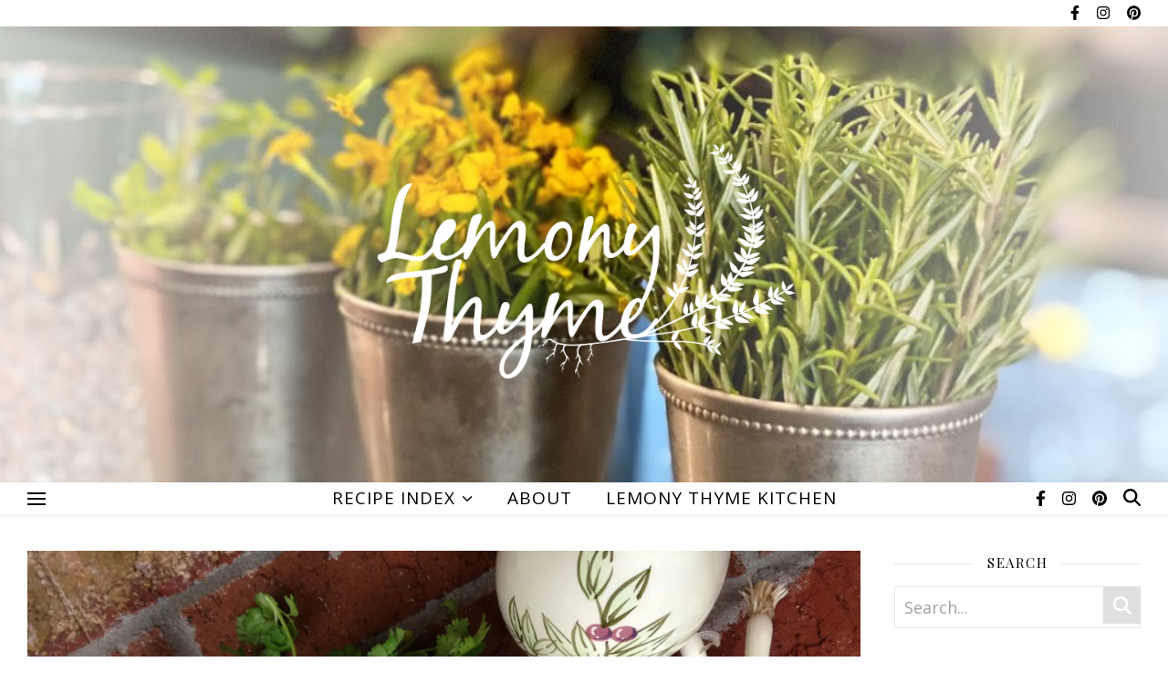

--- FILE ---
content_type: text/html; charset=UTF-8
request_url: http://www.lemonythyme.com/spicy-green-sauce/
body_size: 28096
content:
<!DOCTYPE html>
<html lang="en-US">
<head>
<meta charset="UTF-8">
<meta name="viewport" content="width=device-width, initial-scale=1.0, maximum-scale=1.0, user-scalable=no"/>
<meta name='robots' content='index, follow, max-image-preview:large, max-snippet:-1, max-video-preview:-1'/>
<title>Spicy Green Sauce - Lemony Thyme</title>
<link rel="canonical" href="http://www.lemonythyme.com/spicy-green-sauce/"/>
<meta property="og:locale" content="en_US"/>
<meta property="og:type" content="recipe"/>
<meta property="og:title" content="Spicy Green Sauce - Lemony Thyme"/>
<meta property="og:description" content="Our new love of North African flavors&nbsp;has led us to&nbsp;discover a&nbsp;unique blend of spices and ingredients.&nbsp; This Spicy Green Sauce from City Kitchen,called chermoula offers just that.&nbsp; A slightly spicy pesto-like sauce that infuses the heat of serrano peppers, with the very bright and green flavors of&nbsp;lots of fresh cilantro and scallions, and finishes with a hint of tart lemon zest.&nbsp; We paired this sauce initially with our North African Chicken, but are certain it would be delicious&nbsp;with fish, beef, or lamb. Other recipes you might enjoy: Quick &#038; Easy Spice-Rubbed Pork Tenderloin"/>
<meta property="og:url" content="http://www.lemonythyme.com/spicy-green-sauce/"/>
<meta property="og:site_name" content="Lemony Thyme"/>
<meta property="article:published_time" content="2012-12-23T08:18:09+00:00"/>
<meta property="article:modified_time" content="2022-02-18T02:59:54+00:00"/>
<meta property="og:image" content="http://www.lemonythyme.com/wp-content/uploads/2012/12/Spicy-Green-Sauce1.jpg"/>
<meta property="og:image:width" content="1200"/>
<meta property="og:image:height" content="793"/>
<meta property="og:image:type" content="image/jpeg"/>
<meta name="author" content="Libby Zappala"/>
<meta name="twitter:card" content="summary_large_image"/>
<meta name="twitter:label1" content="Written by"/>
<meta name="twitter:data1" content="Libby Zappala"/>
<meta name="twitter:label2" content="Est. reading time"/>
<meta name="twitter:data2" content="1 minute"/>
<script type="application/ld+json" class="yoast-schema-graph">{"@context":"https://schema.org","@graph":[{"@type":"Article","@id":"http://www.lemonythyme.com/spicy-green-sauce/#article","isPartOf":{"@id":"http://www.lemonythyme.com/spicy-green-sauce/"},"author":{"name":"Libby Zappala","@id":"http://www.lemonythyme.com/#/schema/person/255ce160ecc82844bba37c593d661292"},"headline":"Spicy Green Sauce","datePublished":"2012-12-23T08:18:09+00:00","dateModified":"2022-02-18T02:59:54+00:00","wordCount":290,"commentCount":1,"publisher":{"@id":"http://www.lemonythyme.com/#/schema/person/255ce160ecc82844bba37c593d661292"},"image":{"@id":"http://www.lemonythyme.com/spicy-green-sauce/#primaryimage"},"thumbnailUrl":"https://i0.wp.com/www.lemonythyme.com/wp-content/uploads/2012/12/Spicy-Green-Sauce1.jpg?fit=1200%2C793","keywords":["cilantro","garlic","lemon zest","scallion","serrano pepper"],"articleSection":["Gluten Free","North/South African","Recipes"],"inLanguage":"en-US","potentialAction":[{"@type":"CommentAction","name":"Comment","target":["http://www.lemonythyme.com/spicy-green-sauce/#respond"]}]},{"@type":"WebPage","@id":"http://www.lemonythyme.com/spicy-green-sauce/","url":"http://www.lemonythyme.com/spicy-green-sauce/","name":"Spicy Green Sauce - Lemony Thyme","isPartOf":{"@id":"http://www.lemonythyme.com/#website"},"primaryImageOfPage":{"@id":"http://www.lemonythyme.com/spicy-green-sauce/#primaryimage"},"image":{"@id":"http://www.lemonythyme.com/spicy-green-sauce/#primaryimage"},"thumbnailUrl":"https://i0.wp.com/www.lemonythyme.com/wp-content/uploads/2012/12/Spicy-Green-Sauce1.jpg?fit=1200%2C793","datePublished":"2012-12-23T08:18:09+00:00","dateModified":"2022-02-18T02:59:54+00:00","breadcrumb":{"@id":"http://www.lemonythyme.com/spicy-green-sauce/#breadcrumb"},"inLanguage":"en-US","potentialAction":[{"@type":"ReadAction","target":["http://www.lemonythyme.com/spicy-green-sauce/"]}]},{"@type":"ImageObject","inLanguage":"en-US","@id":"http://www.lemonythyme.com/spicy-green-sauce/#primaryimage","url":"https://i0.wp.com/www.lemonythyme.com/wp-content/uploads/2012/12/Spicy-Green-Sauce1.jpg?fit=1200%2C793","contentUrl":"https://i0.wp.com/www.lemonythyme.com/wp-content/uploads/2012/12/Spicy-Green-Sauce1.jpg?fit=1200%2C793","width":1200,"height":793,"caption":"Spicy Green Sauce"},{"@type":"BreadcrumbList","@id":"http://www.lemonythyme.com/spicy-green-sauce/#breadcrumb","itemListElement":[{"@type":"ListItem","position":1,"name":"Home","item":"http://www.lemonythyme.com/"},{"@type":"ListItem","position":2,"name":"Spicy Green Sauce"}]},{"@type":"WebSite","@id":"http://www.lemonythyme.com/#website","url":"http://www.lemonythyme.com/","name":"Lemony Thyme","description":"","publisher":{"@id":"http://www.lemonythyme.com/#/schema/person/255ce160ecc82844bba37c593d661292"},"potentialAction":[{"@type":"SearchAction","target":{"@type":"EntryPoint","urlTemplate":"http://www.lemonythyme.com/?s={search_term_string}"},"query-input":{"@type":"PropertyValueSpecification","valueRequired":true,"valueName":"search_term_string"}}],"inLanguage":"en-US"},{"@type":["Person","Organization"],"@id":"http://www.lemonythyme.com/#/schema/person/255ce160ecc82844bba37c593d661292","name":"Libby Zappala","image":{"@type":"ImageObject","inLanguage":"en-US","@id":"http://www.lemonythyme.com/#/schema/person/image/","url":"https://i0.wp.com/www.lemonythyme.com/wp-content/uploads/2022/02/3_lemony_thyme_logo_white-white-1.png?fit=1200%2C727","contentUrl":"https://i0.wp.com/www.lemonythyme.com/wp-content/uploads/2022/02/3_lemony_thyme_logo_white-white-1.png?fit=1200%2C727","width":1200,"height":727,"caption":"Libby Zappala"},"logo":{"@id":"http://www.lemonythyme.com/#/schema/person/image/"}},{"@type":"Recipe","name":"Spicy Green Sauce","author":{"@type":"Person","name":"City Kitchen"},"description":"A slightly spicy pesto-like sauce that infuses the heat of serrano peppers, with the very bright and green flavors of lots of fresh cilantro and scallions, and finishes with a hint of tart lemon zest.","datePublished":"2012-12-23T03:18:09+00:00","image":["http://www.lemonythyme.com/wp-content/uploads/2012/12/Spicy-Green-Sauce2.jpg"],"recipeIngredient":["1  preserved lemon (available at Middle Eastern groceries or the grated zest of 1 lemon)","Salt to taste","1  garlic clove (smashed with a little salt to form a paste)","1  or 2 serrano or jalapeño chiles (very finely chopped (use less for a milder sauce))","1 cup finely chopped cilantro leaves and tender stems","1/3 cup olive oil (more to taste)","3  scallions (finely chopped.)"],"recipeInstructions":[{"@type":"HowToStep","text":"Remove preserved lemon from its brine and rinse well in cold water. Chop the peel into approximately 1/16-inch cubes (reserve pulp for another purpose). Rinse the cubes, drain and reserve.","name":"Remove preserved lemon from its brine and rinse well in cold water. Chop the peel into approximately 1/16-inch cubes (reserve pulp for another purpose). Rinse the cubes, drain and reserve.","url":"http://www.lemonythyme.com/spicy-green-sauce/#wprm-recipe-34452-step-0-0"},{"@type":"HowToStep","text":"In a small bowl, mix the garlic paste, chiles and cilantro. (Grind these in a blender or food processor if you wish, but it is nice to have some of the cilantro hand-chopped.)","name":"In a small bowl, mix the garlic paste, chiles and cilantro. (Grind these in a blender or food processor if you wish, but it is nice to have some of the cilantro hand-chopped.)","url":"http://www.lemonythyme.com/spicy-green-sauce/#wprm-recipe-34452-step-0-1"},{"@type":"HowToStep","text":"Stir in the olive oil, scallions and diced lemon peel or zest. Taste and add a small amount of salt or more oil if necessary. The sauce tastes best freshly made.","name":"Stir in the olive oil, scallions and diced lemon peel or zest. Taste and add a small amount of salt or more oil if necessary. The sauce tastes best freshly made.","url":"http://www.lemonythyme.com/spicy-green-sauce/#wprm-recipe-34452-step-0-2"}],"recipeCategory":["Sauce"],"recipeCuisine":["North African"],"@id":"http://www.lemonythyme.com/spicy-green-sauce/#recipe","isPartOf":{"@id":"http://www.lemonythyme.com/spicy-green-sauce/#article"},"mainEntityOfPage":"http://www.lemonythyme.com/spicy-green-sauce/"}]}</script>
<link rel='dns-prefetch' href='//stats.wp.com'/>
<link rel='dns-prefetch' href='//fonts.googleapis.com'/>
<link rel='preconnect' href='//i0.wp.com'/>
<link rel='preconnect' href='//c0.wp.com'/>
<link rel="alternate" type="application/rss+xml" title="Lemony Thyme &raquo; Feed" href="http://www.lemonythyme.com/feed/"/>
<link rel="alternate" type="application/rss+xml" title="Lemony Thyme &raquo; Comments Feed" href="http://www.lemonythyme.com/comments/feed/"/>
<link rel="alternate" type="application/rss+xml" title="Lemony Thyme &raquo; Spicy Green Sauce Comments Feed" href="http://www.lemonythyme.com/spicy-green-sauce/feed/"/>
<link rel="alternate" title="oEmbed (JSON)" type="application/json+oembed" href="http://www.lemonythyme.com/wp-json/oembed/1.0/embed?url=http%3A%2F%2Fwww.lemonythyme.com%2Fspicy-green-sauce%2F"/>
<link rel="alternate" title="oEmbed (XML)" type="text/xml+oembed" href="http://www.lemonythyme.com/wp-json/oembed/1.0/embed?url=http%3A%2F%2Fwww.lemonythyme.com%2Fspicy-green-sauce%2F&#038;format=xml"/>
<style id='wp-img-auto-sizes-contain-inline-css'>img:is([sizes=auto i],[sizes^="auto," i]){contain-intrinsic-size:3000px 1500px}</style>
<link rel='stylesheet' id='wp-block-library-css' href='https://c0.wp.com/c/6.9/wp-includes/css/dist/block-library/style.min.css' type='text/css' media='all'/>
<style id='classic-theme-styles-inline-css'>.wp-block-button__link{color:#fff;background-color:#32373c;border-radius:9999px;box-shadow:none;text-decoration:none;padding:calc(.667em + 2px) calc(1.333em + 2px);font-size:1.125em}.wp-block-file__button{background:#32373c;color:#fff;text-decoration:none}</style>
<style id='esf-fb-halfwidth-style-inline-css'>.wp-block-create-block-easy-social-feed-facebook-carousel{background-color:#21759b;color:#fff;padding:2px}</style>
<style id='esf-fb-fullwidth-style-inline-css'>.wp-block-create-block-easy-social-feed-facebook-carousel{background-color:#21759b;color:#fff;padding:2px}</style>
<style id='esf-fb-thumbnail-style-inline-css'>.wp-block-create-block-easy-social-feed-facebook-carousel{background-color:#21759b;color:#fff;padding:2px}</style>
<link rel='stylesheet' id='mediaelement-css' href='https://c0.wp.com/c/6.9/wp-includes/js/mediaelement/mediaelementplayer-legacy.min.css' type='text/css' media='all'/>
<link rel='stylesheet' id='wp-mediaelement-css' href='https://c0.wp.com/c/6.9/wp-includes/js/mediaelement/wp-mediaelement.min.css' type='text/css' media='all'/>
<style id='jetpack-sharing-buttons-style-inline-css'>.jetpack-sharing-buttons__services-list{display:flex;flex-direction:row;flex-wrap:wrap;gap:0;list-style-type:none;margin:5px;padding:0}.jetpack-sharing-buttons__services-list.has-small-icon-size{font-size:12px}.jetpack-sharing-buttons__services-list.has-normal-icon-size{font-size:16px}.jetpack-sharing-buttons__services-list.has-large-icon-size{font-size:24px}.jetpack-sharing-buttons__services-list.has-huge-icon-size{font-size:36px}@media print{.jetpack-sharing-buttons__services-list{display:none!important}}.editor-styles-wrapper .wp-block-jetpack-sharing-buttons{gap:0;padding-inline-start:0}ul.jetpack-sharing-buttons__services-list.has-background{padding:1.25em 2.375em}</style>
<link rel="stylesheet" type="text/css" href="//www.lemonythyme.com/wp-content/cache/wpfc-minified/kwrn0yqy/bqi6p.css" media="all"/>
<style id='global-styles-inline-css'>:root{--wp--preset--aspect-ratio--square:1;--wp--preset--aspect-ratio--4-3:4/3;--wp--preset--aspect-ratio--3-4:3/4;--wp--preset--aspect-ratio--3-2:3/2;--wp--preset--aspect-ratio--2-3:2/3;--wp--preset--aspect-ratio--16-9:16/9;--wp--preset--aspect-ratio--9-16:9/16;--wp--preset--color--black:#000000;--wp--preset--color--cyan-bluish-gray:#abb8c3;--wp--preset--color--white:#ffffff;--wp--preset--color--pale-pink:#f78da7;--wp--preset--color--vivid-red:#cf2e2e;--wp--preset--color--luminous-vivid-orange:#ff6900;--wp--preset--color--luminous-vivid-amber:#fcb900;--wp--preset--color--light-green-cyan:#7bdcb5;--wp--preset--color--vivid-green-cyan:#00d084;--wp--preset--color--pale-cyan-blue:#8ed1fc;--wp--preset--color--vivid-cyan-blue:#0693e3;--wp--preset--color--vivid-purple:#9b51e0;--wp--preset--gradient--vivid-cyan-blue-to-vivid-purple:linear-gradient(135deg,rgb(6,147,227) 0%,rgb(155,81,224) 100%);--wp--preset--gradient--light-green-cyan-to-vivid-green-cyan:linear-gradient(135deg,rgb(122,220,180) 0%,rgb(0,208,130) 100%);--wp--preset--gradient--luminous-vivid-amber-to-luminous-vivid-orange:linear-gradient(135deg,rgb(252,185,0) 0%,rgb(255,105,0) 100%);--wp--preset--gradient--luminous-vivid-orange-to-vivid-red:linear-gradient(135deg,rgb(255,105,0) 0%,rgb(207,46,46) 100%);--wp--preset--gradient--very-light-gray-to-cyan-bluish-gray:linear-gradient(135deg,rgb(238,238,238) 0%,rgb(169,184,195) 100%);--wp--preset--gradient--cool-to-warm-spectrum:linear-gradient(135deg,rgb(74,234,220) 0%,rgb(151,120,209) 20%,rgb(207,42,186) 40%,rgb(238,44,130) 60%,rgb(251,105,98) 80%,rgb(254,248,76) 100%);--wp--preset--gradient--blush-light-purple:linear-gradient(135deg,rgb(255,206,236) 0%,rgb(152,150,240) 100%);--wp--preset--gradient--blush-bordeaux:linear-gradient(135deg,rgb(254,205,165) 0%,rgb(254,45,45) 50%,rgb(107,0,62) 100%);--wp--preset--gradient--luminous-dusk:linear-gradient(135deg,rgb(255,203,112) 0%,rgb(199,81,192) 50%,rgb(65,88,208) 100%);--wp--preset--gradient--pale-ocean:linear-gradient(135deg,rgb(255,245,203) 0%,rgb(182,227,212) 50%,rgb(51,167,181) 100%);--wp--preset--gradient--electric-grass:linear-gradient(135deg,rgb(202,248,128) 0%,rgb(113,206,126) 100%);--wp--preset--gradient--midnight:linear-gradient(135deg,rgb(2,3,129) 0%,rgb(40,116,252) 100%);--wp--preset--font-size--small:13px;--wp--preset--font-size--medium:20px;--wp--preset--font-size--large:36px;--wp--preset--font-size--x-large:42px;--wp--preset--spacing--20:0.44rem;--wp--preset--spacing--30:0.67rem;--wp--preset--spacing--40:1rem;--wp--preset--spacing--50:1.5rem;--wp--preset--spacing--60:2.25rem;--wp--preset--spacing--70:3.38rem;--wp--preset--spacing--80:5.06rem;--wp--preset--shadow--natural:6px 6px 9px rgba(0, 0, 0, 0.2);--wp--preset--shadow--deep:12px 12px 50px rgba(0, 0, 0, 0.4);--wp--preset--shadow--sharp:6px 6px 0px rgba(0, 0, 0, 0.2);--wp--preset--shadow--outlined:6px 6px 0px -3px rgb(255, 255, 255), 6px 6px rgb(0, 0, 0);--wp--preset--shadow--crisp:6px 6px 0px rgb(0, 0, 0);}:where(.is-layout-flex){gap:0.5em;}:where(.is-layout-grid){gap:0.5em;}body .is-layout-flex{display:flex;}.is-layout-flex{flex-wrap:wrap;align-items:center;}.is-layout-flex > :is(*, div){margin:0;}body .is-layout-grid{display:grid;}.is-layout-grid > :is(*, div){margin:0;}:where(.wp-block-columns.is-layout-flex){gap:2em;}:where(.wp-block-columns.is-layout-grid){gap:2em;}:where(.wp-block-post-template.is-layout-flex){gap:1.25em;}:where(.wp-block-post-template.is-layout-grid){gap:1.25em;}.has-black-color{color:var(--wp--preset--color--black) !important;}.has-cyan-bluish-gray-color{color:var(--wp--preset--color--cyan-bluish-gray) !important;}.has-white-color{color:var(--wp--preset--color--white) !important;}.has-pale-pink-color{color:var(--wp--preset--color--pale-pink) !important;}.has-vivid-red-color{color:var(--wp--preset--color--vivid-red) !important;}.has-luminous-vivid-orange-color{color:var(--wp--preset--color--luminous-vivid-orange) !important;}.has-luminous-vivid-amber-color{color:var(--wp--preset--color--luminous-vivid-amber) !important;}.has-light-green-cyan-color{color:var(--wp--preset--color--light-green-cyan) !important;}.has-vivid-green-cyan-color{color:var(--wp--preset--color--vivid-green-cyan) !important;}.has-pale-cyan-blue-color{color:var(--wp--preset--color--pale-cyan-blue) !important;}.has-vivid-cyan-blue-color{color:var(--wp--preset--color--vivid-cyan-blue) !important;}.has-vivid-purple-color{color:var(--wp--preset--color--vivid-purple) !important;}.has-black-background-color{background-color:var(--wp--preset--color--black) !important;}.has-cyan-bluish-gray-background-color{background-color:var(--wp--preset--color--cyan-bluish-gray) !important;}.has-white-background-color{background-color:var(--wp--preset--color--white) !important;}.has-pale-pink-background-color{background-color:var(--wp--preset--color--pale-pink) !important;}.has-vivid-red-background-color{background-color:var(--wp--preset--color--vivid-red) !important;}.has-luminous-vivid-orange-background-color{background-color:var(--wp--preset--color--luminous-vivid-orange) !important;}.has-luminous-vivid-amber-background-color{background-color:var(--wp--preset--color--luminous-vivid-amber) !important;}.has-light-green-cyan-background-color{background-color:var(--wp--preset--color--light-green-cyan) !important;}.has-vivid-green-cyan-background-color{background-color:var(--wp--preset--color--vivid-green-cyan) !important;}.has-pale-cyan-blue-background-color{background-color:var(--wp--preset--color--pale-cyan-blue) !important;}.has-vivid-cyan-blue-background-color{background-color:var(--wp--preset--color--vivid-cyan-blue) !important;}.has-vivid-purple-background-color{background-color:var(--wp--preset--color--vivid-purple) !important;}.has-black-border-color{border-color:var(--wp--preset--color--black) !important;}.has-cyan-bluish-gray-border-color{border-color:var(--wp--preset--color--cyan-bluish-gray) !important;}.has-white-border-color{border-color:var(--wp--preset--color--white) !important;}.has-pale-pink-border-color{border-color:var(--wp--preset--color--pale-pink) !important;}.has-vivid-red-border-color{border-color:var(--wp--preset--color--vivid-red) !important;}.has-luminous-vivid-orange-border-color{border-color:var(--wp--preset--color--luminous-vivid-orange) !important;}.has-luminous-vivid-amber-border-color{border-color:var(--wp--preset--color--luminous-vivid-amber) !important;}.has-light-green-cyan-border-color{border-color:var(--wp--preset--color--light-green-cyan) !important;}.has-vivid-green-cyan-border-color{border-color:var(--wp--preset--color--vivid-green-cyan) !important;}.has-pale-cyan-blue-border-color{border-color:var(--wp--preset--color--pale-cyan-blue) !important;}.has-vivid-cyan-blue-border-color{border-color:var(--wp--preset--color--vivid-cyan-blue) !important;}.has-vivid-purple-border-color{border-color:var(--wp--preset--color--vivid-purple) !important;}.has-vivid-cyan-blue-to-vivid-purple-gradient-background{background:var(--wp--preset--gradient--vivid-cyan-blue-to-vivid-purple) !important;}.has-light-green-cyan-to-vivid-green-cyan-gradient-background{background:var(--wp--preset--gradient--light-green-cyan-to-vivid-green-cyan) !important;}.has-luminous-vivid-amber-to-luminous-vivid-orange-gradient-background{background:var(--wp--preset--gradient--luminous-vivid-amber-to-luminous-vivid-orange) !important;}.has-luminous-vivid-orange-to-vivid-red-gradient-background{background:var(--wp--preset--gradient--luminous-vivid-orange-to-vivid-red) !important;}.has-very-light-gray-to-cyan-bluish-gray-gradient-background{background:var(--wp--preset--gradient--very-light-gray-to-cyan-bluish-gray) !important;}.has-cool-to-warm-spectrum-gradient-background{background:var(--wp--preset--gradient--cool-to-warm-spectrum) !important;}.has-blush-light-purple-gradient-background{background:var(--wp--preset--gradient--blush-light-purple) !important;}.has-blush-bordeaux-gradient-background{background:var(--wp--preset--gradient--blush-bordeaux) !important;}.has-luminous-dusk-gradient-background{background:var(--wp--preset--gradient--luminous-dusk) !important;}.has-pale-ocean-gradient-background{background:var(--wp--preset--gradient--pale-ocean) !important;}.has-electric-grass-gradient-background{background:var(--wp--preset--gradient--electric-grass) !important;}.has-midnight-gradient-background{background:var(--wp--preset--gradient--midnight) !important;}.has-small-font-size{font-size:var(--wp--preset--font-size--small) !important;}.has-medium-font-size{font-size:var(--wp--preset--font-size--medium) !important;}.has-large-font-size{font-size:var(--wp--preset--font-size--large) !important;}.has-x-large-font-size{font-size:var(--wp--preset--font-size--x-large) !important;}:where(.wp-block-post-template.is-layout-flex){gap:1.25em;}:where(.wp-block-post-template.is-layout-grid){gap:1.25em;}:where(.wp-block-term-template.is-layout-flex){gap:1.25em;}:where(.wp-block-term-template.is-layout-grid){gap:1.25em;}:where(.wp-block-columns.is-layout-flex){gap:2em;}:where(.wp-block-columns.is-layout-grid){gap:2em;}:root :where(.wp-block-pullquote){font-size:1.5em;line-height:1.6;}</style>
<link rel="stylesheet" type="text/css" href="//www.lemonythyme.com/wp-content/cache/wpfc-minified/7ll8v6xv/61h0m.css" media="all"/>
<style id='wcw-inlinecss-inline-css'>.widget_wpcategorieswidget ul.children{display:none;}
.widget_wp_categories_widget{background:#fff;position:relative;}.widget_wp_categories_widget h2,.widget_wpcategorieswidget h2{color:#4a5f6d;font-size:20px;font-weight:400;margin:0 0 25px;line-height:24px;text-transform:uppercase}.widget_wp_categories_widget ul li,.widget_wpcategorieswidget ul li{font-size:16px;margin:0px;border-bottom:1px dashed #f0f0f0;position:relative;list-style-type:none;line-height:35px;}.widget_wp_categories_widget ul li:last-child,.widget_wpcategorieswidget ul li:last-child{border:none;}.widget_wp_categories_widget ul li a,.widget_wpcategorieswidget ul li a{display:inline-block;color:#007acc;transition:all .5s ease;-webkit-transition:all .5s ease;-ms-transition:all .5s ease;-moz-transition:all .5s ease;text-decoration:none;}.widget_wp_categories_widget ul li a:hover,.widget_wp_categories_widget ul li.active-cat a,.widget_wp_categories_widget ul li.active-cat span.post-count,.widget_wpcategorieswidget ul li a:hover,.widget_wpcategorieswidget ul li.active-cat a,.widget_wpcategorieswidget ul li.active-cat span.post-count{color:#ee546c}.widget_wp_categories_widget ul li span.post-count,.widget_wpcategorieswidget ul li span.post-count{height:30px;min-width:35px;text-align:center;background:#fff;color:#605f5f;border-radius:5px;box-shadow:inset 2px 1px 3px rgba(0, 122, 204,.1);top:0px;float:right;margin-top:2px;}li.cat-item.cat-have-child > span.post-count{float:inherit;}li.cat-item.cat-item-7.cat-have-child{background:#f8f9fa;}li.cat-item.cat-have-child > span.post-count:before{content:"(";}li.cat-item.cat-have-child > span.post-count:after{content:")";}.cat-have-child.open-m-menu ul.children li{border-top:1px solid #d8d8d8;border-bottom:none;}li.cat-item.cat-have-child:after{position:absolute;right:8px;top:8px;background-image:url([data-uri]);content:"";width:18px;height:18px;transform:rotate(270deg);}ul.children li.cat-item.cat-have-child:after{content:"";background-image:none;}.cat-have-child ul.children{display:none;z-index:9;width:auto;position:relative;margin:0px;padding:0px;margin-top:0px;padding-top:10px;padding-bottom:10px;list-style:none;text-align:left;background:#f8f9fa;padding-left:5px;}.widget_wp_categories_widget ul li ul.children li,.widget_wpcategorieswidget ul li ul.children li{border-bottom:1px solid #fff;padding-right:5px;}.cat-have-child.open-m-menu ul.children{display:block;}li.cat-item.cat-have-child.open-m-menu:after{transform:rotate(0deg);}.widget_wp_categories_widget > li.product_cat,.widget_wpcategorieswidget > li.product_cat{list-style:none;}.widget_wp_categories_widget > ul,.widget_wpcategorieswidget > ul{padding:0px;}.widget_wp_categories_widget > ul li ul ,.widget_wpcategorieswidget > ul li ul{padding-left:15px;}
.wcwpro-list{padding:0 15px;}</style>
<link rel="stylesheet" type="text/css" href="//www.lemonythyme.com/wp-content/cache/wpfc-minified/1qe2sjgw/61h0k.css" media="all"/>
<style id='yarpp-thumbnails-inline-css'>.yarpp-thumbnails-horizontal .yarpp-thumbnail{width:130px;height:170px;margin:5px;margin-left:0px;}.yarpp-thumbnail > img, .yarpp-thumbnail-default{width:120px;height:120px;margin:5px;}.yarpp-thumbnails-horizontal .yarpp-thumbnail-title{margin:7px;margin-top:0px;width:120px;}.yarpp-thumbnail-default > img{min-height:120px;min-width:120px;}
.yarpp-thumbnails-horizontal .yarpp-thumbnail{width:130px;height:170px;margin:5px;margin-left:0px;}.yarpp-thumbnail > img, .yarpp-thumbnail-default{width:120px;height:120px;margin:5px;}.yarpp-thumbnails-horizontal .yarpp-thumbnail-title{margin:7px;margin-top:0px;width:120px;}.yarpp-thumbnail-default > img{min-height:120px;min-width:120px;}</style>
<link rel="stylesheet" type="text/css" href="//www.lemonythyme.com/wp-content/cache/wpfc-minified/jpqxli0x/bqi7y.css" media="all"/>
<script data-cfasync="false" src="https://c0.wp.com/c/6.9/wp-includes/js/jquery/jquery.min.js" id="jquery-core-js"></script>
<script data-cfasync="false" src="https://c0.wp.com/c/6.9/wp-includes/js/jquery/jquery-migrate.min.js" id="jquery-migrate-js"></script>
<link rel="https://api.w.org/" href="http://www.lemonythyme.com/wp-json/"/><link rel="alternate" title="JSON" type="application/json" href="http://www.lemonythyme.com/wp-json/wp/v2/posts/5875"/><link rel="EditURI" type="application/rsd+xml" title="RSD" href="http://www.lemonythyme.com/xmlrpc.php?rsd"/>
<meta name="generator" content="WordPress 6.9"/>
<link rel='shortlink' href='http://www.lemonythyme.com/?p=5875'/>
<style>.tippy-box[data-theme~="wprm"]{background-color:#333333;color:#FFFFFF;}
.tippy-box[data-theme~="wprm"][data-placement^="top"] > .tippy-arrow::before{border-top-color:#333333;}
.tippy-box[data-theme~="wprm"][data-placement^="bottom"] > .tippy-arrow::before{border-bottom-color:#333333;}
.tippy-box[data-theme~="wprm"][data-placement^="left"] > .tippy-arrow::before{border-left-color:#333333;}
.tippy-box[data-theme~="wprm"][data-placement^="right"] > .tippy-arrow::before{border-right-color:#333333;}
.tippy-box[data-theme~="wprm"] a{color:#FFFFFF;}
.wprm-comment-rating svg{width:18px !important;height:18px !important;}
img.wprm-comment-rating{width:90px !important;height:18px !important;}
body{--comment-rating-star-color:#343434;}
body{--wprm-popup-font-size:16px;}
body{--wprm-popup-background:#ffffff;}
body{--wprm-popup-title:#000000;}
body{--wprm-popup-content:#444444;}
body{--wprm-popup-button-background:#444444;}
body{--wprm-popup-button-text:#ffffff;}
body{--wprm-popup-accent:#747B2D;}</style><style>.wprm-glossary-term{color:#5A822B;text-decoration:underline;cursor:help;}</style>	<style>img#wpstats{display:none}</style>
<style id="ashe_dynamic_css">#top-bar,#top-menu .sub-menu{background-color:#ffffff;}#top-bar a{color:#000000;}#top-menu .sub-menu,#top-menu .sub-menu a{border-color:rgba(0,0,0, 0.05);}#top-bar a:hover,#top-bar li.current-menu-item > a,#top-bar li.current-menu-ancestor > a,#top-bar .sub-menu li.current-menu-item > a,#top-bar .sub-menu li.current-menu-ancestor> a{color:#ef9732;}.header-logo a,.site-description{color:#111111;}.entry-header{background-color:#ffffff;}#main-nav,#main-menu .sub-menu,#main-nav #s{background-color:#ffffff;}#main-nav a,#main-nav .svg-inline--fa,#main-nav #s,.instagram-title h2{color:#000000;}.main-nav-sidebar span,.mobile-menu-btn span{background-color:#000000;}#main-nav{box-shadow:0px 1px 5px rgba(0,0,0, 0.1);}#main-menu .sub-menu,#main-menu .sub-menu a{border-color:rgba(0,0,0, 0.05);}#main-nav #s::-webkit-input-placeholder{
color:rgba(0,0,0, 0.7);}#main-nav #s::-moz-placeholder{
color:rgba(0,0,0, 0.7);}#main-nav #s:-ms-input-placeholder{
color:rgba(0,0,0, 0.7);}#main-nav #s:-moz-placeholder{
color:rgba(0,0,0, 0.7);}#main-nav a:hover,#main-nav .svg-inline--fa:hover,#main-nav li.current-menu-item > a,#main-nav li.current-menu-ancestor > a,#main-nav .sub-menu li.current-menu-item > a,#main-nav .sub-menu li.current-menu-ancestor> a{color:#ef9732;}.main-nav-sidebar:hover span,.mobile-menu-btn:hover span{background-color:#ef9732;}
.sidebar-alt,.main-content,.featured-slider-area,#featured-links,.page-content select,.page-content input,.page-content textarea{background-color:#ffffff;}.page-content #featured-links h6,.instagram-title h2{background-color:rgba(255,255,255, 0.85);}.ashe_promo_box_widget h6{background-color:#ffffff;}.ashe_promo_box_widget .promo-box:after{border-color:#ffffff;}
.page-content,.page-content select,.page-content input,.page-content textarea,.page-content .post-author a,.page-content .ashe-widget a,.page-content .comment-author,.page-content #featured-links h6,.ashe_promo_box_widget h6{color:#464646;}
.page-content h1,.page-content h2,.page-content h3,.page-content h4,.page-content h5,.page-content h6,.page-content .post-title a,.page-content .author-description h4 a,.page-content .related-posts h4 a,.page-content .blog-pagination .previous-page a,.page-content .blog-pagination .next-page a,blockquote,.page-content .post-share a{color:#030303;}.sidebar-alt-close-btn span{background-color:#030303;}.page-content .post-title a:hover{color:rgba(3,3,3, 0.75);}
.page-content .post-date,.page-content .post-comments,.page-content .meta-sep,.page-content .post-author,.page-content [data-layout*="list"] .post-author a,.page-content .related-post-date,.page-content .comment-meta a,.page-content .author-share a,.page-content .post-tags a,.page-content .tagcloud a,.widget_categories li,.widget_archive li,.ashe-subscribe-text p,.rpwwt-post-author,.rpwwt-post-categories,.rpwwt-post-date,.rpwwt-post-comments-number{color:#a1a1a1;}.page-content input::-webkit-input-placeholder{
color:#a1a1a1;}.page-content input::-moz-placeholder{
color:#a1a1a1;}.page-content input:-ms-input-placeholder{
color:#a1a1a1;}.page-content input:-moz-placeholder{
color:#a1a1a1;}
.page-content a,.post-categories,#page-wrap .ashe-widget.widget_text a,#page-wrap .ashe-widget.ashe_author_widget a{color:#4c6b26;}
.ps-container > .ps-scrollbar-y-rail > .ps-scrollbar-y{background:#4c6b26;}.page-content a:hover{color:rgba(76,107,38, 0.8);}blockquote{border-color:#4c6b26;}.slide-caption{color:#ffffff;background:#4c6b26;}
::-moz-selection{color:#ffffff;background:#77a035;}::selection{color:#ffffff;background:#77a035;}.page-content .wprm-rating-star svg polygon{stroke:#4c6b26;}.page-content .wprm-rating-star-full svg polygon,.page-content .wprm-comment-rating svg path,.page-content .comment-form-wprm-rating svg path{fill:#4c6b26;}
.page-content .post-footer,[data-layout*="list"] .blog-grid > li,.page-content .author-description,.page-content .related-posts,.page-content .entry-comments,.page-content .ashe-widget li,.page-content #wp-calendar,.page-content #wp-calendar caption,.page-content #wp-calendar tbody td,.page-content .widget_nav_menu li a,.page-content .widget_pages li a,.page-content .tagcloud a,.page-content select,.page-content input,.page-content textarea,.widget-title h2:before,.widget-title h2:after,.post-tags a,.gallery-caption,.wp-caption-text,table tr,table th,table td,pre,.page-content .wprm-recipe-instruction{border-color:#e8e8e8;}.page-content .wprm-recipe {box-shadow: 0 0 3px 1px #e8e8e8;}hr{background-color:#e8e8e8;}.wprm-recipe-details-container,.wprm-recipe-notes-container p{background-color:rgba(232,232,232, 0.4);}
.widget_search .svg-fa-wrap,.widget_search #searchsubmit,.single-navigation i,.page-content input.submit,.page-content .blog-pagination.numeric a,.page-content .blog-pagination.load-more a,.page-content .mc4wp-form-fields input[type="submit"],.page-content .widget_wysija input[type="submit"],.page-content .post-password-form input[type="submit"],.page-content .wpcf7 [type="submit"],.page-content .wprm-recipe-print,.page-content .wprm-jump-to-recipe-shortcode,.page-content .wprm-print-recipe-shortcode{color:#ffffff;background-color:#e0e0e0;}.single-navigation i:hover,.page-content input.submit:hover,.ashe-boxed-style .page-content input.submit:hover,.page-content .blog-pagination.numeric a:hover,.ashe-boxed-style .page-content .blog-pagination.numeric a:hover,.page-content .blog-pagination.numeric span,.page-content .blog-pagination.load-more a:hover,.ashe-boxed-style .page-content .blog-pagination.load-more a:hover,.page-content .mc4wp-form-fields input[type="submit"]:hover,.page-content .widget_wysija input[type="submit"]:hover,.page-content .post-password-form input[type="submit"]:hover,.page-content .wpcf7 [type="submit"]:hover,.page-content .wprm-recipe-print:hover,.page-content .wprm-jump-to-recipe-shortcode:hover,.page-content .wprm-print-recipe-shortcode:hover{color:#ffffff;background-color:#ef9732;}
.image-overlay,#infscr-loading,.page-content h4.image-overlay,.image-overlay a,.post-slider .prev-arrow,.post-slider .next-arrow,.header-slider-prev-arrow,.header-slider-next-arrow,.page-content .image-overlay a,#featured-slider .slick-arrow,#featured-slider .slider-dots,.header-slider-dots{color:#ffffff;}.image-overlay,#infscr-loading,.page-content h4.image-overlay{background-color:rgba(73,73,73, 0.3);}
#page-footer,#page-footer select,#page-footer input,#page-footer textarea{background-color:#f6f6f6;}
#page-footer,#page-footer a,#page-footer select,#page-footer input,#page-footer textarea{color:#333333;}
#page-footer h1,#page-footer h2,#page-footer h3,#page-footer h4,#page-footer h5,#page-footer h6{color:#111111;}
#page-footer a:hover{color:#4c6b26;}
#page-footer a,#page-footer .ashe-widget li,#page-footer #wp-calendar,#page-footer #wp-calendar caption,#page-footer #wp-calendar th,#page-footer #wp-calendar td,#page-footer .widget_nav_menu li a,#page-footer select,#page-footer input,#page-footer textarea,#page-footer .widget-title h2:before,#page-footer .widget-title h2:after,.footer-widgets,.category-description{border-color:#e0dbdb;}#page-footer hr{background-color:#e0dbdb;}.ashe-preloader-wrap{background-color:#333333;}@media screen and (max-width:768px){.mini-logo a{max-width:60px !important;}
}.header-logo a{font-family:'Dancing Script';font-size:160px;line-height:150px;letter-spacing:5px;font-weight:500;}.site-description{font-family:'Dancing Script';}.header-logo .site-description{font-size:19px;}#top-menu li a{font-family:'Open Sans';font-size:16px;line-height:29px;letter-spacing:0.8px;font-weight:400;}.top-bar-socials a{font-size:16px;line-height:29px;}#top-bar .mobile-menu-btn{line-height:29px;}#top-menu .sub-menu > li > a{font-size:14px;line-height:3.7;letter-spacing:0.8px;}@media screen and (max-width:979px){.top-bar-socials{float:none !important;}.top-bar-socials a {line-height: 40px !important;}}#main-menu li a,.mobile-menu-btn a{font-family:'Open Sans';font-size:19px;line-height:35px;letter-spacing:1px;font-weight:400;}#mobile-menu li{font-family:'Open Sans';font-size:19px;line-height:3.4;letter-spacing:1px;font-weight:400;}.main-nav-search,#main-nav #s,.dark-mode-switcher,.main-nav-socials-trigger{font-size:19px;line-height:35px;}#main-nav #s{line-height:36px;}#main-menu li.menu-item-has-children>a:after{font-size:19px;}#main-nav{min-height:35px;}.main-nav-sidebar,.mini-logo{height:35px;}#main-menu .sub-menu > li > a,#mobile-menu .sub-menu > li{font-size:15px;line-height:3.8;letter-spacing:0.8px;}.mobile-menu-btn{font-size:23px;line-height:35px;}.main-nav-socials a{font-size:17px;line-height:35px;}#top-menu li a,#main-menu li a,#mobile-menu li,.mobile-menu-btn a{text-transform:uppercase;}.main-nav-sidebar span{width:20px;margin-bottom:4px;}.post-meta,#wp-calendar thead th,#wp-calendar caption,h1,h2,h3,h4,h5,h6,blockquote p,#reply-title,#reply-title a{font-family:'Playfair Display';}
h1{font-size:30px;}
h2{font-size:27px;}
h3{font-size:23px;}
h4{font-size:18px;}
h5,.page-content .wprm-recipe-name,.page-content .wprm-recipe-header{font-size:16px;}
h6{font-size:15px;}
blockquote p{font-size:16px;}
.related-posts h4 a{font-size:16px;}
.author-description h4,.category-description h4,#reply-title,#reply-title a,.comment-title,.widget-title h2,.ashe_author_widget h3{font-size:15px;}.post-title,.page-title{line-height:44px;}
.slider-title,.post-title,.page-title,.related-posts h4 a{letter-spacing:0.5px;}
.widget-title h2,.author-description h4,.category-description h4,.comment-title,#reply-title,#reply-title a,.ashe_author_widget h3{letter-spacing:1.5px;}
.related-posts h3{letter-spacing:2px;}
h1,h2,h3,h4,h5,h6{font-weight:400;}h1,h2,h3,h4,h5,h6{font-style:normal;}h1,h2,h3,h4,h5,h6{text-transform:none;}body,.page-404 h2,#featured-links h6,.ashe_promo_box_widget h6,.comment-author,.related-posts h3,.instagram-title h2,input,textarea,select,.no-result-found h1,.ashe-subscribe-text h4,.widget_wysija_cont .updated,.widget_wysija_cont .error,.widget_wysija_cont .xdetailed-errors{font-family:'Open Sans';}body,.page-404 h2,.no-result-found h1{font-weight:400;}body,.comment-author{font-size:20px;}body p,.post-content,.post-content li,.comment-text li{line-height:25px;}
body p,.post-content,.comment-author,.widget_recent_comments li,.widget_meta li,.widget_recent_comments li,.widget_pages > ul > li,.widget_archive li,.widget_categories > ul > li,.widget_recent_entries ul li,.widget_nav_menu li,.related-post-date,.post-media .image-overlay a,.post-meta,.rpwwt-post-title{letter-spacing:0px;}
.post-author,.post-media .image-overlay span,blockquote p{letter-spacing:0.5px;}
#main-nav #searchform input,#featured-links h6,.ashe_promo_box_widget h6,.instagram-title h2,.ashe-subscribe-text h4,.page-404 p,#wp-calendar caption{letter-spacing:1px;}
.comments-area #submit,.tagcloud a,.mc4wp-form-fields input[type='submit'],.widget_wysija input[type='submit'],.slider-read-more a,.post-categories a,.read-more a,.no-result-found h1,.blog-pagination a,.blog-pagination span{letter-spacing:2px;}
.post-media .image-overlay p,.post-media .image-overlay a{font-size:23px;}
.ashe_social_widget .social-icons a{font-size:22px;}
.post-author,.post-share,.related-posts h3,input,textarea,select,.comment-reply-link,.wp-caption-text,.author-share a,#featured-links h6,.ashe_promo_box_widget h6,#wp-calendar,.instagram-title h2{font-size:18px;}
.slider-categories,.slider-read-more a,.read-more a,.blog-pagination a,.blog-pagination span,.footer-socials a,.rpwwt-post-author,.rpwwt-post-categories,.rpwwt-post-date,.rpwwt-post-comments-number,.copyright-info,.footer-menu-container{font-size:17px;}
.post-categories a,.post-tags a,.widget_recent_entries ul li span,#wp-calendar caption,#wp-calendar tfoot #prev a,#wp-calendar tfoot #next a{font-size:16px;}
.related-post-date,.comment-meta,.tagcloud a{font-size:15px !important;}.boxed-wrapper{max-width:1400px;}.sidebar-alt{max-width:340px;left:-340px;padding:85px 35px 0px;}.sidebar-left,.sidebar-right{width:307px;}[data-layout*="rsidebar"] .main-container,[data-layout*="lsidebar"] .main-container{float:left;width:calc(100% - 307px);width:-webkit-calc(100% - 307px);}[data-layout*="lrsidebar"] .main-container{width:calc(100% - 614px);width:-webkit-calc(100% - 614px);}[data-layout*="fullwidth"] .main-container{width:100%;}#top-bar > div,#main-nav > div,#featured-links,.main-content,.page-footer-inner,.featured-slider-area.boxed-wrapper{padding-left:30px;padding-right:30px;}.ashe-instagram-widget #sb_instagram{max-width:none !important;}.ashe-instagram-widget #sbi_images{display:-webkit-box;display:-ms-flexbox;display:flex;}.ashe-instagram-widget #sbi_images .sbi_photo{height:auto !important;}.ashe-instagram-widget #sbi_images .sbi_photo img{display:block !important;}.ashe-widget #sbi_images .sbi_photo{
}.ashe-widget #sbi_images .sbi_photo img{display:block !important;}#top-menu{float:left;}.top-bar-socials{float:right;}.entry-header{height:500px;background-size:cover;}.entry-header-slider div{height:500px;}.entry-header{background-position:center center;}.header-logo{padding-top:110px;}.logo-img{max-width:500px;}.mini-logo a{max-width:70px;}.header-logo .site-title,.site-description{display:none;}@media screen and (max-width:880px){.logo-img { max-width: 300px;}}#main-nav{text-align:center;}.main-nav-icons.main-nav-socials-mobile{left:30px;}.main-nav-socials-trigger{position:absolute;top:0px;left:30px;}.main-nav-sidebar + .main-nav-socials-trigger{left:60px;}.mini-logo + .main-nav-socials-trigger{right:60px;left:auto;}.main-nav-sidebar{position:absolute;top:0px;left:30px;z-index:1;}.main-nav-icons{position:absolute;top:0px;right:30px;z-index:2;}.mini-logo{position:absolute;left:auto;top:0;}.main-nav-sidebar ~ .mini-logo{margin-left:30px;}#featured-slider.boxed-wrapper{max-width:1400px;}.slider-item-bg{height:540px;}#featured-links .featured-link{margin-top:20px;}#featured-links .featured-link{margin-right:20px;}#featured-links .featured-link:nth-of-type(3n){margin-right:0;}#featured-links .featured-link{width:calc( (100% - 40px) / 3 - 1px);width:-webkit-calc( (100% - 40px) / 3 - 1px);}.featured-link:nth-child(4) .cv-inner{display:none;}.featured-link:nth-child(5) .cv-inner{display:none;}.featured-link:nth-child(6) .cv-inner{display:none;}.blog-grid > li,.main-container .featured-slider-area{margin-bottom:30px;}[data-layout*="col2"] .blog-grid > li,[data-layout*="col3"] .blog-grid > li,[data-layout*="col4"] .blog-grid > li{display:inline-block;vertical-align:top;margin-right:37px;}[data-layout*="col2"] .blog-grid > li:nth-of-type(2n+2),[data-layout*="col3"] .blog-grid > li:nth-of-type(3n+3),[data-layout*="col4"] .blog-grid > li:nth-of-type(4n+4){margin-right:0;}[data-layout*="col1"] .blog-grid > li{width:100%;}[data-layout*="col2"] .blog-grid > li{width:calc((100% - 37px ) / 2 - 1px);width:-webkit-calc((100% - 37px ) / 2 - 1px);}[data-layout*="col3"] .blog-grid > li{width:calc((100% - 2 * 37px ) / 3 - 2px);width:-webkit-calc((100% - 2 * 37px ) / 3 - 2px);}[data-layout*="col4"] .blog-grid > li{width:calc((100% - 3 * 37px ) / 4 - 1px);width:-webkit-calc((100% - 3 * 37px ) / 4 - 1px);}[data-layout*="rsidebar"] .sidebar-right{padding-left:37px;}[data-layout*="lsidebar"] .sidebar-left{padding-right:37px;}[data-layout*="lrsidebar"] .sidebar-right{padding-left:37px;}[data-layout*="lrsidebar"] .sidebar-left{padding-right:37px;}.blog-grid .post-header,.blog-grid .read-more,[data-layout*="list"] .post-share{text-align:center;}p.has-drop-cap:not(:focus)::first-letter{float:left;margin:0px 12px 0 0;font-family:'Playfair Display';font-size:80px;line-height:65px;text-align:center;text-transform:uppercase;color:#030303;}@-moz-document url-prefix() {p.has-drop-cap:not(:focus)::first-letter {margin-top: 10px !important;}}.home .post-content > p:first-of-type:first-letter,.blog .post-content > p:first-of-type:first-letter,.archive .post-content > p:first-of-type:first-letter{float:left;margin:0px 12px 0 0;font-family:'Playfair Display';font-size:80px;line-height:65px;text-align:center;text-transform:uppercase;color:#030303;}@-moz-document url-prefix() {.home .post-content > p:first-of-type:first-letter,.blog .post-content > p:first-of-type:first-letter,.archive .post-content > p:first-of-type:first-letter {margin-top: 10px !important;}}.single .post-content > p:first-of-type:first-letter,.single .post-content .elementor-text-editor p:first-of-type:first-letter{float:left;margin:0px 12px 0 0;font-family:'Playfair Display';font-size:80px;line-height:65px;text-align:center;text-transform:uppercase;color:#030303;}@-moz-document url-prefix() {.single .post-content p:first-of-type:first-letter {margin-top: 10px !important;}}[data-dropcaps*='yes'] .post-content > p:first-of-type:first-letter{float:left;margin:0px 12px 0 0;font-family:'Playfair Display';font-size:80px;line-height:65px;text-align:center;text-transform:uppercase;color:#030303;}@-moz-document url-prefix() {[data-dropcaps*='yes'] .post-content > p:first-of-type:first-letter {margin-top: 10px !important;}}.footer-widgets > .ashe-widget{width:30%;margin-right:5%;}.footer-widgets > .ashe-widget:nth-child(3n+3){margin-right:0;}.footer-widgets > .ashe-widget:nth-child(3n+4){clear:both;}.footer-copyright{text-align:center;}.footer-socials{margin-top:12px;}.footer-menu-container,.copyright-info,.footer-menu-container:after,#footer-menu{display:inline-block;}
#footer-menu > li{margin-left:5px;}.footer-menu-container:after{float:left;margin-left:1px;}.cssload-container{width:100%;height:36px;text-align:center}.cssload-speeding-wheel{width:36px;height:36px;margin:0 auto;border:2px solid #ffffff;border-radius:50%;border-left-color:transparent;border-right-color:transparent;animation:cssload-spin 575ms infinite linear;-o-animation:cssload-spin 575ms infinite linear;-ms-animation:cssload-spin 575ms infinite linear;-webkit-animation:cssload-spin 575ms infinite linear;-moz-animation:cssload-spin 575ms infinite linear}@keyframes cssload-spin{100%{transform:rotate(360deg);transform:rotate(360deg)}}@-o-keyframes cssload-spin{100%{-o-transform:rotate(360deg);transform:rotate(360deg)}}@-ms-keyframes cssload-spin{100%{-ms-transform:rotate(360deg);transform:rotate(360deg)}}@-webkit-keyframes cssload-spin{100%{-webkit-transform:rotate(360deg);transform:rotate(360deg)}}@-moz-keyframes cssload-spin{100%{-moz-transform:rotate(360deg);transform:rotate(360deg)}}</style><meta name="generator" content="Elementor 3.33.4; features: additional_custom_breakpoints; settings: css_print_method-external, google_font-enabled, font_display-auto">
<style>.e-con.e-parent:nth-of-type(n+4):not(.e-lazyloaded):not(.e-no-lazyload),
.e-con.e-parent:nth-of-type(n+4):not(.e-lazyloaded):not(.e-no-lazyload) *{background-image:none !important;}
@media screen and (max-height: 1024px) {
.e-con.e-parent:nth-of-type(n+3):not(.e-lazyloaded):not(.e-no-lazyload),
.e-con.e-parent:nth-of-type(n+3):not(.e-lazyloaded):not(.e-no-lazyload) *{background-image:none !important;}
}
@media screen and (max-height: 640px) {
.e-con.e-parent:nth-of-type(n+2):not(.e-lazyloaded):not(.e-no-lazyload),
.e-con.e-parent:nth-of-type(n+2):not(.e-lazyloaded):not(.e-no-lazyload) *{background-image:none !important;}
}</style>
<style id="custom-background-css">body.custom-background{background-color:#ffffff;}</style>
<link rel="icon" href="https://i0.wp.com/www.lemonythyme.com/wp-content/uploads/2022/02/cropped-5_thyme_green-1.png?fit=32%2C32" sizes="32x32"/>
<link rel="icon" href="https://i0.wp.com/www.lemonythyme.com/wp-content/uploads/2022/02/cropped-5_thyme_green-1.png?fit=192%2C192" sizes="192x192"/>
<link rel="apple-touch-icon" href="https://i0.wp.com/www.lemonythyme.com/wp-content/uploads/2022/02/cropped-5_thyme_green-1.png?fit=180%2C180"/>
<meta name="msapplication-TileImage" content="https://i0.wp.com/www.lemonythyme.com/wp-content/uploads/2022/02/cropped-5_thyme_green-1.png?fit=270%2C270"/>
<style id="wpr_lightbox_styles">.lg-backdrop{background-color:rgba(0,0,0,0.6) !important;}
.lg-toolbar, .lg-dropdown{background-color:rgba(0,0,0,0.8) !important;}
.lg-dropdown:after{border-bottom-color:rgba(0,0,0,0.8) !important;}
.lg-sub-html{background-color:rgba(0,0,0,0.8) !important;}
.lg-thumb-outer, .lg-progress-bar{background-color:#444444 !important;}
.lg-progress{background-color:#a90707 !important;}
.lg-icon{color:#efefef !important;font-size:20px !important;}
.lg-icon.lg-toogle-thumb{font-size:24px !important;}
.lg-icon:hover, .lg-dropdown-text:hover{color:#ffffff !important;}
.lg-sub-html, .lg-dropdown-text{color:#efefef !important;font-size:14px !important;}
#lg-counter{color:#efefef !important;font-size:14px !important;}
.lg-prev, .lg-next{font-size:35px !important;}
.lg-icon{background-color:transparent !important;}
#lg-counter{opacity:0.9;}
.lg-thumb-outer{padding:0 10px;}
.lg-thumb-item{border-radius:0 !important;border:none !important;opacity:0.5;}
.lg-thumb-item.active{opacity:1;}</style></head>
<body class="wp-singular post-template-default single single-post postid-5875 single-format-standard custom-background wp-custom-logo wp-embed-responsive wp-theme-ashe-pro-premium elementor-default elementor-kit-42693">
<div id="page-wrap">
<div id="page-header" class="boxed-wrapper">
<div id="top-bar" class="clear-fix">
<div >
<div class="top-bar-socials"> <a href="https://www.facebook.com/LemonyThyme/" target="_blank"> <i class="fab fa-facebook-f"></i> </a> <a href="https://www.instagram.com/lemonythyme/" target="_blank"> <i class="fab fa-instagram"></i> </a> <a href="https://www.pinterest.com/lelderpins/_saved/" target="_blank"> <i class="fab fa-pinterest"></i> </a></div></div></div><div class="entry-header" data-bg-type="image" style="background-image:url(http://www.lemonythyme.com/wp-content/uploads/2022/02/3_lemony_thyme_logo_white-white.jpg);" data-video-mp4="" data-video-webm="">
<div class="cvr-container">
<div class="cvr-outer">
<div class="cvr-inner">
<div class="header-logo"> <a href="http://www.lemonythyme.com/" title="Lemony Thyme" class="logo-img"> <img src="https://i0.wp.com/www.lemonythyme.com/wp-content/uploads/2022/02/3_lemony_thyme_logo_white-white-1.png?fit=1200%2C727" alt="Lemony Thyme" width="1200" height="727"> </a> <p class="site-description"></p></div></div></div></div></div><div id="main-nav" class="clear-fix" data-fixed="1" data-mobile-fixed="1">
<div >
<div class="main-nav-sidebar">
<div> <span></span> <span></span> <span></span></div></div><div class="main-nav-socials-trigger"> <i class="fas fa-share-alt"></i> <i class="fa-solid fa-xmark"></i></div><div class="main-nav-icons">
<div class="main-nav-socials"> <a href="https://www.facebook.com/LemonyThyme/" target="_blank"> <i class="fab fa-facebook-f"></i> </a> <a href="https://www.instagram.com/lemonythyme/" target="_blank"> <i class="fab fa-instagram"></i> </a> <a href="https://www.pinterest.com/lelderpins/_saved/" target="_blank"> <i class="fab fa-pinterest"></i> </a></div><div class="main-nav-search"> <i class="fa-solid fa-magnifying-glass"></i> <i class="fa-solid fa-xmark"></i> <form role="search" method="get" id="searchform" class="clear-fix" action="http://www.lemonythyme.com/"><input type="search" name="s" id="s" placeholder="Search..." data-placeholder="Type &amp; hit Enter..." value="" /><span class="svg-fa-wrap"><i class="fa-solid fa-magnifying-glass"></i></span><input type="submit" id="searchsubmit" value="st" /></form></div></div><nav class="main-menu-container"><ul id="main-menu"><li id="menu-item-45103" class="menu-item menu-item-type-post_type menu-item-object-easyindex menu-item-has-children menu-item-45103"><a href="http://www.lemonythyme.com/indexes/recipe-index/">Recipe Index</a>
<ul class="sub-menu">
<li id="menu-item-45103000" class="menu-item menu-item-type-taxonomy menu-item-object-category menu-item-45103000"><a href="http://www.lemonythyme.com/indexes/recipe-index//appetizers/">Appetizers</a></li>
<li class="menu-item menu-item-type-taxonomy menu-item-object-category menu-item-45103000"><a href="http://www.lemonythyme.com/indexes/recipe-index//asian-cuisine/">Asian</a></li>
<li class="menu-item menu-item-type-taxonomy menu-item-object-category menu-item-45103000"><a href="http://www.lemonythyme.com/indexes/recipe-index//beef-recipes/">Beef</a></li>
<li class="menu-item menu-item-type-taxonomy menu-item-object-category menu-item-45103000"><a href="http://www.lemonythyme.com/indexes/recipe-index//beverages-recipes/">Beverages</a></li>
<li class="menu-item menu-item-type-taxonomy menu-item-object-category menu-item-45103000"><a href="http://www.lemonythyme.com/indexes/recipe-index//breads-rolls-dough-recipes/">Breads</a></li>
<li class="menu-item menu-item-type-taxonomy menu-item-object-category menu-item-45103000"><a href="http://www.lemonythyme.com/indexes/recipe-index//breakfast-brunch-eggs/">Breakfast</a></li>
<li class="menu-item menu-item-type-taxonomy menu-item-object-category menu-item-45103000"><a href="http://www.lemonythyme.com/indexes/recipe-index//desserts/">Desserts</a></li>
<li class="menu-item menu-item-type-taxonomy menu-item-object-category menu-item-45103000"><a href="http://www.lemonythyme.com/indexes/recipe-index//diet-specific/">Diet Specific</a></li>
<li class="menu-item menu-item-type-taxonomy menu-item-object-category menu-item-45103000"><a href="http://www.lemonythyme.com/indexes/recipe-index//dressings-marinades/">Dressings &amp; Marinades</a></li>
<li class="menu-item menu-item-type-taxonomy menu-item-object-category menu-item-45103000"><a href="http://www.lemonythyme.com/indexes/recipe-index//gluten-free/">Gluten Free</a></li>
<li class="menu-item menu-item-type-taxonomy menu-item-object-category menu-item-45103000"><a href="http://www.lemonythyme.com/indexes/recipe-index//healthy-choices-recipes/">Healthy Choices</a></li>
<li class="menu-item menu-item-type-taxonomy menu-item-object-category menu-item-45103000"><a href="http://www.lemonythyme.com/indexes/recipe-index//indian-cuisine/">Indian</a></li>
<li class="menu-item menu-item-type-taxonomy menu-item-object-category menu-item-45103000"><a href="http://www.lemonythyme.com/indexes/recipe-index//italian-cuisine/">Italian</a></li>
<li class="menu-item menu-item-type-taxonomy menu-item-object-category menu-item-45103000"><a href="http://www.lemonythyme.com/indexes/recipe-index//low-carb/">Low-Carb</a></li>
<li class="menu-item menu-item-type-taxonomy menu-item-object-category menu-item-45103000"><a href="http://www.lemonythyme.com/indexes/recipe-index//main-course/">Main Course</a></li>
<li class="menu-item menu-item-type-taxonomy menu-item-object-category menu-item-45103000"><a href="http://www.lemonythyme.com/indexes/recipe-index//mediterranean-cuisine/">Mediterranean</a></li>
<li class="menu-item menu-item-type-taxonomy menu-item-object-category menu-item-45103000"><a href="http://www.lemonythyme.com/indexes/recipe-index//mexican-latin-cuisine/">Mexican/Latin</a></li>
<li class="menu-item menu-item-type-taxonomy menu-item-object-category menu-item-45103000"><a href="http://www.lemonythyme.com/indexes/recipe-index//north-south-african-cuisine/">North/South African</a></li>
<li class="menu-item menu-item-type-taxonomy menu-item-object-category menu-item-45103000"><a href="http://www.lemonythyme.com/indexes/recipe-index//poultry-recipes/">Poultry</a></li>
<li class="menu-item menu-item-type-taxonomy menu-item-object-category menu-item-45103000"><a href="http://www.lemonythyme.com/indexes/recipe-index//salads-side-dishes/">Salads &amp; Side Dishes</a></li>
<li class="menu-item menu-item-type-taxonomy menu-item-object-category menu-item-45103000"><a href="http://www.lemonythyme.com/indexes/recipe-index//seafood-recipes/">Seafood</a></li>
<li class="menu-item menu-item-type-taxonomy menu-item-object-category menu-item-45103000"><a href="http://www.lemonythyme.com/indexes/recipe-index//soups-stews-chilis/">Soups, Stews &amp; Chilis</a></li>
<li class="menu-item menu-item-type-taxonomy menu-item-object-category menu-item-45103000"><a href="http://www.lemonythyme.com/indexes/recipe-index//vegetarian-recipes/">Vegetarian</a></li>
</ul>
</li>
<li id="menu-item-42706" class="menu-item menu-item-type-post_type menu-item-object-page menu-item-42706"><a href="http://www.lemonythyme.com/about-lemony-thyme/">About</a></li>
<li id="menu-item-42704" class="menu-item menu-item-type-post_type menu-item-object-page menu-item-42704"><a href="http://www.lemonythyme.com/lemony-thyme-kitchen/">Lemony Thyme Kitchen</a></li>
</ul></nav>
<span class="mobile-menu-btn">
<div> <i class="fas fa-chevron-down"></i></div></span></div><nav class="mobile-menu-container"><ul id="mobile-menu"><li class="menu-item menu-item-type-post_type menu-item-object-easyindex menu-item-has-children menu-item-45103"><a href="http://www.lemonythyme.com/indexes/recipe-index/">Recipe Index</a>
<ul class="sub-menu">
<li class="menu-item menu-item-type-taxonomy menu-item-object-category menu-item-45103000"><a href="http://www.lemonythyme.com/indexes/recipe-index//appetizers/">Appetizers</a></li>
<li class="menu-item menu-item-type-taxonomy menu-item-object-category menu-item-45103000"><a href="http://www.lemonythyme.com/indexes/recipe-index//asian-cuisine/">Asian</a></li>
<li class="menu-item menu-item-type-taxonomy menu-item-object-category menu-item-45103000"><a href="http://www.lemonythyme.com/indexes/recipe-index//beef-recipes/">Beef</a></li>
<li class="menu-item menu-item-type-taxonomy menu-item-object-category menu-item-45103000"><a href="http://www.lemonythyme.com/indexes/recipe-index//beverages-recipes/">Beverages</a></li>
<li class="menu-item menu-item-type-taxonomy menu-item-object-category menu-item-45103000"><a href="http://www.lemonythyme.com/indexes/recipe-index//breads-rolls-dough-recipes/">Breads</a></li>
<li class="menu-item menu-item-type-taxonomy menu-item-object-category menu-item-45103000"><a href="http://www.lemonythyme.com/indexes/recipe-index//breakfast-brunch-eggs/">Breakfast</a></li>
<li class="menu-item menu-item-type-taxonomy menu-item-object-category menu-item-45103000"><a href="http://www.lemonythyme.com/indexes/recipe-index//desserts/">Desserts</a></li>
<li class="menu-item menu-item-type-taxonomy menu-item-object-category menu-item-45103000"><a href="http://www.lemonythyme.com/indexes/recipe-index//diet-specific/">Diet Specific</a></li>
<li class="menu-item menu-item-type-taxonomy menu-item-object-category menu-item-45103000"><a href="http://www.lemonythyme.com/indexes/recipe-index//dressings-marinades/">Dressings &amp; Marinades</a></li>
<li class="menu-item menu-item-type-taxonomy menu-item-object-category menu-item-45103000"><a href="http://www.lemonythyme.com/indexes/recipe-index//gluten-free/">Gluten Free</a></li>
<li class="menu-item menu-item-type-taxonomy menu-item-object-category menu-item-45103000"><a href="http://www.lemonythyme.com/indexes/recipe-index//healthy-choices-recipes/">Healthy Choices</a></li>
<li class="menu-item menu-item-type-taxonomy menu-item-object-category menu-item-45103000"><a href="http://www.lemonythyme.com/indexes/recipe-index//indian-cuisine/">Indian</a></li>
<li class="menu-item menu-item-type-taxonomy menu-item-object-category menu-item-45103000"><a href="http://www.lemonythyme.com/indexes/recipe-index//italian-cuisine/">Italian</a></li>
<li class="menu-item menu-item-type-taxonomy menu-item-object-category menu-item-45103000"><a href="http://www.lemonythyme.com/indexes/recipe-index//low-carb/">Low-Carb</a></li>
<li class="menu-item menu-item-type-taxonomy menu-item-object-category menu-item-45103000"><a href="http://www.lemonythyme.com/indexes/recipe-index//main-course/">Main Course</a></li>
<li class="menu-item menu-item-type-taxonomy menu-item-object-category menu-item-45103000"><a href="http://www.lemonythyme.com/indexes/recipe-index//mediterranean-cuisine/">Mediterranean</a></li>
<li class="menu-item menu-item-type-taxonomy menu-item-object-category menu-item-45103000"><a href="http://www.lemonythyme.com/indexes/recipe-index//mexican-latin-cuisine/">Mexican/Latin</a></li>
<li class="menu-item menu-item-type-taxonomy menu-item-object-category menu-item-45103000"><a href="http://www.lemonythyme.com/indexes/recipe-index//north-south-african-cuisine/">North/South African</a></li>
<li class="menu-item menu-item-type-taxonomy menu-item-object-category menu-item-45103000"><a href="http://www.lemonythyme.com/indexes/recipe-index//poultry-recipes/">Poultry</a></li>
<li class="menu-item menu-item-type-taxonomy menu-item-object-category menu-item-45103000"><a href="http://www.lemonythyme.com/indexes/recipe-index//salads-side-dishes/">Salads &amp; Side Dishes</a></li>
<li class="menu-item menu-item-type-taxonomy menu-item-object-category menu-item-45103000"><a href="http://www.lemonythyme.com/indexes/recipe-index//seafood-recipes/">Seafood</a></li>
<li class="menu-item menu-item-type-taxonomy menu-item-object-category menu-item-45103000"><a href="http://www.lemonythyme.com/indexes/recipe-index//soups-stews-chilis/">Soups, Stews &amp; Chilis</a></li>
<li class="menu-item menu-item-type-taxonomy menu-item-object-category menu-item-45103000"><a href="http://www.lemonythyme.com/indexes/recipe-index//vegetarian-recipes/">Vegetarian</a></li>
</ul>
</li>
<li class="menu-item menu-item-type-post_type menu-item-object-page menu-item-42706"><a href="http://www.lemonythyme.com/about-lemony-thyme/">About</a></li>
<li class="menu-item menu-item-type-post_type menu-item-object-page menu-item-42704"><a href="http://www.lemonythyme.com/lemony-thyme-kitchen/">Lemony Thyme Kitchen</a></li>
</ul></nav></div></div><div class="page-content">
<div class="sidebar-alt-wrap">
<div class="sidebar-alt-close image-overlay"></div><aside class="sidebar-alt">
<div class="sidebar-alt-close-btn"> <span></span> <span></span></div><div id="calendar-3" class="ashe-widget widget_calendar"><div class="widget-title"><h2>Calendar</h2></div><div id="calendar_wrap" class="calendar_wrap"><table id="wp-calendar" class="wp-calendar-table"> <caption>April 2024</caption> <thead> <tr> <th scope="col" title="Sunday">S</th> <th scope="col" title="Monday">M</th> <th scope="col" title="Tuesday">T</th> <th scope="col" title="Wednesday">W</th> <th scope="col" title="Thursday">T</th> <th scope="col" title="Friday">F</th> <th scope="col" title="Saturday">S</th> </tr> </thead> <tbody> <tr> <td colspan="1" class="pad">&nbsp;</td><td>1</td><td>2</td><td>3</td><td>4</td><td>5</td><td>6</td> </tr> <tr> <td>7</td><td>8</td><td>9</td><td>10</td><td id="today">11</td><td>12</td><td>13</td> </tr> <tr> <td>14</td><td>15</td><td>16</td><td>17</td><td>18</td><td>19</td><td>20</td> </tr> <tr> <td>21</td><td>22</td><td>23</td><td>24</td><td>25</td><td>26</td><td>27</td> </tr> <tr> <td>28</td><td>29</td><td>30</td> <td class="pad" colspan="4">&nbsp;</td> </tr> </tbody> </table><nav aria-label="Previous and next months" class="wp-calendar-nav"> <span class="wp-calendar-nav-prev"><a href="http://www.lemonythyme.com/2022/10/">&laquo; Oct</a></span> <span class="pad">&nbsp;</span> <span class="wp-calendar-nav-next">&nbsp;</span> </nav></div></div><div id="categories-2" class="ashe-widget widget_categories"><div class="widget-title"><h2>Recipe Filter</h2></div><form action="http://www.lemonythyme.com" method="get"><label class="screen-reader-text" for="cat">Recipe Filter</label><select  name='cat' id='cat' class='postform'>
<option value='-1'>Select Category</option>
<option class="level-0" value="188">Appetizers</option>
<option class="level-0" value="4898">Asian</option>
<option class="level-0" value="4909">Beef</option>
<option class="level-0" value="762">Beverages</option>
<option class="level-0" value="492">Breads</option>
<option class="level-0" value="66">Breakfast</option>
<option class="level-0" value="4896">Cuisine</option>
<option class="level-0" value="187">Desserts</option>
<option class="level-0" value="250">Dressings &amp; Marinades</option>
<option class="level-0" value="746">Gluten Free</option>
<option class="level-0" value="867">Healthy Choices</option>
<option class="level-0" value="4900">Indian</option>
<option class="level-0" value="4899">Italian</option>
<option class="level-0" value="193">Low-Carb</option>
<option class="level-0" value="4894">Main Course</option>
<option class="level-0" value="192">Mediterranean</option>
<option class="level-0" value="4897">Mexican/Latin</option>
<option class="level-0" value="4904">North/South African</option>
<option class="level-0" value="4908">Poultry</option>
<option class="level-0" value="5">Recipes</option>
<option class="level-0" value="184">Salads &amp; Side Dishes</option>
<option class="level-0" value="4910">Seafood</option>
<option class="level-0" value="182">Soups, Stews &amp; Chilis</option>
<option class="level-0" value="4903">The Blog</option>
<option class="level-0" value="4902">Tiny Tips of Thyme</option>
<option class="level-0" value="21">Vegetarian</option>
<option class="level-0" value="4907">VW Thyme</option>
</select>
</form></div><div id="wpforms-widget-3" class="ashe-widget wpforms-widget"><div class="widget-title"><h2>Contact Libby</h2></div><div class="wpforms-container wpforms-container-full" id="wpforms-44750"><form id="wpforms-form-44750" class="wpforms-validate wpforms-form wpforms-ajax-form" data-formid="44750" method="post" enctype="multipart/form-data" action="/?nocache" data-token="4f77d110e506c449ca14711bd44115e6"><noscript class="wpforms-error-noscript">Please enable JavaScript in your browser to complete this form.</noscript><div class="wpforms-field-container"><div id="wpforms-44750-field_0-container" class="wpforms-field wpforms-field-name" data-field-id="0"><label class="wpforms-field-label" for="wpforms-44750-field_0">Name <span class="wpforms-required-label">*</span></label><div class="wpforms-field-row wpforms-field-medium"><div class="wpforms-field-row-block wpforms-first wpforms-one-half"><input type="text" id="wpforms-44750-field_0" class="wpforms-field-name-first wpforms-field-required" name="wpforms[fields][0][first]" required><label for="wpforms-44750-field_0" class="wpforms-field-sublabel after ">First</label></div><div class="wpforms-field-row-block wpforms-one-half"><input type="text" id="wpforms-44750-field_0-last" class="wpforms-field-name-last wpforms-field-required" name="wpforms[fields][0][last]" required><label for="wpforms-44750-field_0-last" class="wpforms-field-sublabel after ">Last</label></div></div></div><div id="wpforms-44750-field_1-container" class="wpforms-field wpforms-field-email" data-field-id="1"><label class="wpforms-field-label" for="wpforms-44750-field_1">Email <span class="wpforms-required-label">*</span></label><input type="email" id="wpforms-44750-field_1" class="wpforms-field-medium wpforms-field-required" name="wpforms[fields][1]" spellcheck="false" required></div><div id="wpforms-44750-field_2-container" class="wpforms-field wpforms-field-textarea" data-field-id="2"><label class="wpforms-field-label" for="wpforms-44750-field_2">Comment or Message <span class="wpforms-required-label">*</span></label><textarea id="wpforms-44750-field_2" class="wpforms-field-medium wpforms-field-required" name="wpforms[fields][2]" required></textarea></div></div><div class="wpforms-submit-container"><input type="hidden" name="wpforms[id]" value="44750"><input type="hidden" name="wpforms[author]" value="1"><button type="submit" name="wpforms[submit]" id="wpforms-submit-44750" class="wpforms-submit" data-alt-text="Sending..." data-submit-text="Submit" aria-live="assertive" value="wpforms-submit">Submit</button><img src="http://www.lemonythyme.com/wp-content/plugins/wpforms-lite/assets/images/submit-spin.svg" class="wpforms-submit-spinner" style="display: none;" width="26" height="26" alt="Loading"></div></form></div></div></aside></div><div class="main-content clear-fix boxed-wrapper" data-layout="rsidebar" data-sidebar-sticky="1" data-sidebar-width="270">
<div class="main-container">
<article id="post-5875" class="blog-post clear-fix ashe-dropcaps post-5875 post type-post status-publish format-standard has-post-thumbnail hentry category-gluten-free category-north-south-african-cuisine category-recipes tag-cilantro tag-garlic tag-lemon-zest tag-scallion tag-serrano-pepper">
<div class="post-media"> <img width="1140" height="753" src="https://i0.wp.com/www.lemonythyme.com/wp-content/uploads/2012/12/Spicy-Green-Sauce1.jpg?resize=1140%2C753" class="attachment-ashe-full-thumbnail size-ashe-full-thumbnail wp-post-image" alt="Spicy Green Sauce" decoding="async" srcset="https://i0.wp.com/www.lemonythyme.com/wp-content/uploads/2012/12/Spicy-Green-Sauce1.jpg?w=1200 1200w, https://i0.wp.com/www.lemonythyme.com/wp-content/uploads/2012/12/Spicy-Green-Sauce1.jpg?resize=300%2C198 300w, https://i0.wp.com/www.lemonythyme.com/wp-content/uploads/2012/12/Spicy-Green-Sauce1.jpg?resize=1024%2C676 1024w" sizes="(max-width: 1140px) 100vw, 1140px"/></div><header class="post-header">
<div class="post-categories"><a href="http://www.lemonythyme.com/category/recipes/diet-specific/gluten-free/" rel="category tag">Gluten Free</a>,&nbsp;&nbsp;<a href="http://www.lemonythyme.com/category/recipes/cuisine/north-south-african-cuisine/" rel="category tag">North/South African</a>,&nbsp;&nbsp;<a href="http://www.lemonythyme.com/category/recipes/" rel="category tag">Recipes</a></div><h1 class="post-title">Spicy Green Sauce</h1>
<div class="post-meta clear-fix"> <span class="post-date">December 23, 2012</span> <span class="meta-sep">/</span> <a href="http://www.lemonythyme.com/spicy-green-sauce/#comments" class="post-comments">1 Comment</a></div></header>
<div class="post-content">
<div class="wprm-recipe wprm-recipe-snippet wprm-recipe-template-snippet-basic-buttons"><a href="#recipe" data-recipe="34452" style="color: #ffffff;background-color: #000000;border-color: #333333;border-radius: 3px;padding: 5px 8px;" class="wprm-recipe-jump wprm-recipe-link wprm-jump-to-recipe-shortcode wprm-block-text-normal wprm-recipe-jump-inline-button wprm-recipe-link-inline-button wprm-color-accent"><span class="wprm-recipe-icon wprm-recipe-jump-icon"><svg xmlns="http://www.w3.org/2000/svg" width="16" height="16" viewBox="0 0 24 24"><g class="nc-icon-wrapper" fill="#ffffff"><path data-color="color-2" d="M9,2h6c0.6,0,1-0.4,1-1s-0.4-1-1-1H9C8.4,0,8,0.4,8,1S8.4,2,9,2z"></path> <path fill="#ffffff" d="M16,11V5c0-0.6-0.4-1-1-1H9C8.4,4,8,4.4,8,5v6H1.9L12,23.6L22.1,11H16z"></path></g></svg></span> Jump to Recipe</a> <a href="http://www.lemonythyme.com/wprm_print/spicy-green-sauce" style="color: #ffffff;background-color: #000000;border-color: #333333;border-radius: 3px;padding: 5px 8px;" class="wprm-recipe-print wprm-recipe-link wprm-print-recipe-shortcode wprm-block-text-normal wprm-recipe-print-inline-button wprm-recipe-link-inline-button wprm-color-accent" data-recipe-id="34452" data-template="" target="_blank" rel="nofollow"><span class="wprm-recipe-icon wprm-recipe-print-icon"><svg xmlns="http://www.w3.org/2000/svg" xmlns:xlink="http://www.w3.org/1999/xlink" x="0px" y="0px" width="16px" height="16px" viewBox="0 0 24 24"><g ><path fill="#ffffff" d="M19,5.09V1c0-0.552-0.448-1-1-1H6C5.448,0,5,0.448,5,1v4.09C2.167,5.569,0,8.033,0,11v7c0,0.552,0.448,1,1,1h4v4c0,0.552,0.448,1,1,1h12c0.552,0,1-0.448,1-1v-4h4c0.552,0,1-0.448,1-1v-7C24,8.033,21.833,5.569,19,5.09z M7,2h10v3H7V2z M17,22H7v-9h10V22z M18,10c-0.552,0-1-0.448-1-1c0-0.552,0.448-1,1-1s1,0.448,1,1C19,9.552,18.552,10,18,10z"/></g></svg></span> Print Recipe</a></div><figure class="wp-block-image"><a href="http://www.lemonythyme.com/spicy-green-sauce/spicy-green-sauce2/" rel="attachment wp-att-5898"><img data-recalc-dims="1" fetchpriority="high" decoding="async" width="960" height="630" src="https://i0.wp.com/www.lemonythyme.com/wp-content/uploads/2012/12/Spicy-Green-Sauce2.jpg?resize=960%2C630" alt="Spicy Green Sauce" class="wp-image-5898" srcset="https://i0.wp.com/www.lemonythyme.com/wp-content/uploads/2012/12/Spicy-Green-Sauce2.jpg?resize=1024%2C672 1024w, https://i0.wp.com/www.lemonythyme.com/wp-content/uploads/2012/12/Spicy-Green-Sauce2.jpg?resize=300%2C196 300w, https://i0.wp.com/www.lemonythyme.com/wp-content/uploads/2012/12/Spicy-Green-Sauce2.jpg?w=1200 1200w" sizes="(max-width: 960px) 100vw, 960px"/></a></figure>
<p class="has-medium-font-size">Our new love of North African flavors&nbsp;has led us to&nbsp;discover a&nbsp;unique blend of spices and ingredients.&nbsp; This <strong>Spicy Green Sauce</strong> from <a title="Spicy Green Sauce" href="http://www.nytimes.com/2012/04/25/dining/spicy-green-sauce-recipe.html" target="_blank" rel="noopener noreferrer"><em>City Kitchen</em></a>,called chermoula offers just that.&nbsp; A slightly spicy pesto-like sauce that infuses the heat of serrano peppers, with the very bright and green flavors of&nbsp;lots of fresh cilantro and scallions, and finishes with a hint of tart lemon zest.&nbsp; We paired this sauce initially with our <a title="North African" href="http://www.lemonythyme.com/?p=5841" target="_blank" rel="noopener noreferrer">North African Chicken</a>, but are certain it would be delicious&nbsp;with fish, beef, or lamb.</p>
<span id="more-5875"></span>
<figure class="wp-block-image"><a href="http://www.lemonythyme.com/spicy-green-sauce/spicy-green-sauce1/" rel="attachment wp-att-5897"><img data-recalc-dims="1" decoding="async" width="960" height="634" src="https://i0.wp.com/www.lemonythyme.com/wp-content/uploads/2012/12/Spicy-Green-Sauce1.jpg?resize=960%2C634" alt="Spicy Green Sauce" class="wp-image-5897" srcset="https://i0.wp.com/www.lemonythyme.com/wp-content/uploads/2012/12/Spicy-Green-Sauce1.jpg?resize=1024%2C676 1024w, https://i0.wp.com/www.lemonythyme.com/wp-content/uploads/2012/12/Spicy-Green-Sauce1.jpg?resize=300%2C198 300w, https://i0.wp.com/www.lemonythyme.com/wp-content/uploads/2012/12/Spicy-Green-Sauce1.jpg?w=1200 1200w" sizes="(max-width: 960px) 100vw, 960px"/></a></figure>
<div id="recipe"></div><div id="wprm-recipe-container-34452" class="wprm-recipe-container" data-recipe-id="34452" data-servings="0"><div class="wprm-recipe wprm-recipe-template-chic"><div class="wprm-container-float-right">
<div class="wprm-recipe-image wprm-block-image-rounded"><img decoding="async" style="border-width: 0px;border-style: solid;border-color: #666666;border-radius: 3px;" width="250" height="164" src="https://i0.wp.com/www.lemonythyme.com/wp-content/uploads/2012/12/Spicy-Green-Sauce2.jpg?fit=250%2C164" class="attachment-250x250 size-250x250" alt="Spicy Green Sauce" srcset="https://i0.wp.com/www.lemonythyme.com/wp-content/uploads/2012/12/Spicy-Green-Sauce2.jpg?w=1200 1200w, https://i0.wp.com/www.lemonythyme.com/wp-content/uploads/2012/12/Spicy-Green-Sauce2.jpg?resize=300%2C196 300w, https://i0.wp.com/www.lemonythyme.com/wp-content/uploads/2012/12/Spicy-Green-Sauce2.jpg?resize=1024%2C672 1024w" sizes="(max-width: 250px) 100vw, 250px"/></div></div><h2 class="wprm-recipe-name wprm-block-text-bold">Spicy Green Sauce</h2>
<div class="wprm-spacer"></div><span class="wprm-recipe-details wprm-recipe-author wprm-block-text-light">City Kitchen</span>
<div class="wprm-spacer"></div><div class="wprm-recipe-summary wprm-block-text-normal">A slightly spicy pesto-like sauce that infuses the heat of serrano peppers, with the very bright and green flavors of lots of fresh cilantro and scallions, and finishes with a hint of tart lemon zest.</div><div class="wprm-spacer"></div><div class="wprm-spacer" style="height: 25px;"></div><div class="wprm-template-chic-buttons wprm-container-columns-spaced-middle wprm-container-columns-gutter"> <a href="http://www.lemonythyme.com/wprm_print/spicy-green-sauce" style="color: #ffffff;background-color: #5A822B;border-color: #5A822B;border-radius: 3px;padding: 10px 5px;" class="wprm-recipe-print wprm-recipe-link wprm-print-recipe-shortcode wprm-block-text-normal wprm-recipe-print-wide-button wprm-recipe-link-wide-button wprm-color-accent" data-recipe-id="34452" data-template="" target="_blank" rel="nofollow"><span class="wprm-recipe-icon wprm-recipe-print-icon"><svg width="16px" height="16px" viewBox="0 0 24 24" version="1.1" xmlns="http://www.w3.org/2000/svg" xmlns:xlink="http://www.w3.org/1999/xlink"><g stroke="none" stroke-width="1" fill="none" fill-rule="evenodd"><g fill="#ffffff"><g><path d="M17.5454,0.0005 C18.2904,0.0005 18.9004,0.6105 18.9004,1.3565 L18.9004,1.3565 L18.9004,4.9445 L21.9904,4.9445 C23.0954,4.9445 24.0004,5.8485 24.0004,6.9535 L24.0004,6.9535 L24.0004,17.2415 C24.0004,18.3465 23.0954,19.2505 21.9904,19.2505 L21.9904,19.2505 L19.8414,19.2505 L19.8414,22.2795 C19.8414,23.1725 19.1104,23.9035 18.2174,23.9035 L18.2174,23.9035 L5.7834,23.9035 C4.8894,23.9035 4.1594,23.1725 4.1594,22.2795 L4.1594,22.2795 L4.1594,19.2505 L2.0104,19.2505 C0.9044,19.2505 0.0004,18.3465 0.0004,17.2415 L0.0004,17.2415 L0.0004,6.9535 C0.0004,5.8485 0.9044,4.9445 2.0104,4.9445 L2.0104,4.9445 L5.0984,4.9445 L5.0984,1.3565 C5.0984,0.6105 5.7094,0.0005 6.4554,0.0005 L6.4554,0.0005 Z M17.8414,15.5975 L6.1594,15.5975 L6.1594,21.9035 L17.8414,21.9035 L17.8414,15.5975 Z M21.9904,6.9445 L2.0104,6.9445 L2.0004,17.2415 L4.1594,17.2425 L4.1594,15.2215 C4.1594,14.3285 4.8894,13.5975 5.7834,13.5975 L5.7834,13.5975 L18.2174,13.5975 C19.1104,13.5975 19.8414,14.3285 19.8414,15.2215 L19.8414,15.2215 L19.8414,17.2495 L21.9904,17.2505 L22.0004,6.9535 L21.9904,6.9445 Z M6.1632,9.1318 C6.7902,9.1318 7.2992,9.6408 7.2992,10.2678 C7.2992,10.8948 6.7902,11.4028 6.1632,11.4028 L6.1632,11.4028 L5.0992,11.4028 C4.4722,11.4028 3.9632,10.8948 3.9632,10.2678 C3.9632,9.6408 4.4722,9.1318 5.0992,9.1318 L5.0992,9.1318 Z M16.6304,2.2715 L7.3704,2.2715 L7.3704,4.6845 L16.6304,4.6845 L16.6304,2.2715 Z"></path></g></g></g></svg></span> Print Recipe</a> <a href="https://www.pinterest.com/pin/create/bookmarklet/?url=http%3A%2F%2Fwww.lemonythyme.com%2Fspicy-green-sauce%2F&amp;media=https%3A%2F%2Fi0.wp.com%2Fwww.lemonythyme.com%2Fwp-content%2Fuploads%2F2012%2F12%2FSpicy-Green-Sauce2.jpg%3Ffit%3D1200%252C788&amp;description=Spicy+Green+Sauce&amp;is_video=false" target="_blank" rel="nofollow noopener" data-recipe="34452" data-url="http://www.lemonythyme.com/spicy-green-sauce/" data-media="https://i0.wp.com/www.lemonythyme.com/wp-content/uploads/2012/12/Spicy-Green-Sauce2.jpg?fit=1200%2C788" data-description="Spicy Green Sauce" data-repin="" role="button" style="color: #616161;background-color: #ffffff;border-color: #616161;border-radius: 3px;padding: 10px 5px;" class="wprm-recipe-pin wprm-recipe-link wprm-block-text-normal wprm-recipe-pin-wide-button wprm-recipe-link-wide-button wprm-color-accent"><span class="wprm-recipe-icon wprm-recipe-pin-icon"><svg width="17px" height="20px" viewBox="0 0 17 20" version="1.1" xmlns="http://www.w3.org/2000/svg" xmlns:xlink="http://www.w3.org/1999/xlink"><g stroke="none" stroke-width="1" fill="none" fill-rule="evenodd"><g transform="translate(-4.000000, -2.000000)" fill="#616161"><path d="M10.7636728,15.2276266 C10.2077317,17.980299 9.52955405,20.6201377 7.52087891,22 C6.90029349,17.8380815 8.43177606,14.7128228 9.14286352,11.3948064 C7.93107647,9.46487979 9.28860706,5.58269488 11.8449959,6.53943073 C14.9902356,7.71595725 9.12053185,13.7114236 13.0614843,14.4612976 C17.1752134,15.2429061 18.8547902,7.71125585 16.3042782,5.26182401 C12.6183769,1.72519235 5.57332202,5.18072478 6.43955583,10.2441376 C6.65111904,11.4829577 8.00277289,11.8578948 6.98021737,13.5668554 C4.62128758,13.0720325 3.91607687,11.3125318 4.00775427,8.9665309 C4.15349781,5.12783398 7.65604429,2.43980586 11.1691689,2.06721954 C15.6119964,1.59707907 19.7821423,3.61045562 20.3580644,7.56198625 C21.0056829,12.0224439 18.3529153,16.8531372 13.6009705,16.5052333 C12.313961,16.4100298 11.7732994,15.8070747 10.7636728,15.2276266"></path></g></g></svg></span> Pin Recipe</a></div><div class="wprm-spacer" style="height: 20px;"></div><div class="wprm-icon-shortcode wprm-icon-shortcode-separate wprm-align-center wprm-icon-decoration-line" style="font-size: 24px;height: 24px;"><div class="wprm-decoration-line" style="border-color: #e0e0e0;"></div><span class="wprm-recipe-icon" aria-hidden="true"><svg width="16px" height="16px" viewBox="0 0 24 24" version="1.1" xmlns="http://www.w3.org/2000/svg" xmlns:xlink="http://www.w3.org/1999/xlink"><g stroke="none" stroke-width="1" fill="none" fill-rule="evenodd"><g fill="#9e9e9e"><g><path d="M12,0 C18.627,0 24,4.373 24,11 C24,19.406 18.646,24 18.646,24 L18.646,24 L5.354,24 C5.354,24 0,19.406 0,11 C0,4.373 5.373,0 12,0 Z M12,2 C6.206,2 2,5.785 2,11 C2,16.956 4.962,20.716 6.168,22 L6.168,22 L17.832,22 C19.032,20.724 22,16.962 22,11 C22,5.785 17.794,2 12,2 Z M15.4175,17.7983 C15.9697847,17.7983 16.4175,18.2460153 16.4175,18.7983 C16.4175,19.3111358 16.0314598,19.7338072 15.5341211,19.7915723 L15.4175,19.7983 L8.5825,19.7983 C8.03021525,19.7983 7.5825,19.3505847 7.5825,18.7983 C7.5825,18.2854642 7.96854019,17.8627928 8.46587887,17.8050277 L8.5825,17.7983 L15.4175,17.7983 Z M12,4.2544 C15.173,4.2544 17.746,6.8264 17.746,10.0004 C17.746,13.1734 15.173,15.7454 12,15.7454 C8.827,15.7454 6.254,13.1734 6.254,10.0004 C6.254,6.8264 8.827,4.2544 12,4.2544 Z M10.9999773,6.38993761 C9.41864646,6.82850486 8.254,8.28073633 8.254,10.0004 C8.254,12.0654 9.935,13.7454 12,13.7454 C14.065,13.7454 15.746,12.0654 15.746,10.0004 C15.746,8.28110051 14.5818468,6.82911997 13.0010273,6.39021638 L13,9.2962 C13,9.84848475 12.5522847,10.2962 12,10.2962 C11.4871642,10.2962 11.0644928,9.91015981 11.0067277,9.41282113 L11,9.2962 Z"></path></g></g></g></svg></span> <div class="wprm-decoration-line" style="border-color: #e0e0e0;"></div></div><div class="wprm-spacer"></div><div class="wprm-container-columns-spaced">
<div>
<div class="wprm-icon-shortcode wprm-icon-shortcode-separate wprm-align-center wprm-icon-decoration-line" style="font-size: 24px;height: 24px;"><div class="wprm-decoration-line" style="border-color: #e0e0e0;"></div><span class="wprm-recipe-icon" aria-hidden="true"><svg width="16px" height="16px" viewBox="0 0 24 24" version="1.1" xmlns="http://www.w3.org/2000/svg" xmlns:xlink="http://www.w3.org/1999/xlink"><g stroke="none" stroke-width="1" fill="none" fill-rule="evenodd"><g fill="#9e9e9e"><path d="M19.5441,12.0586 L17.8411,12.3146 L17.8411,14.0376 L17.8411,17.8606 L6.1591,17.8606 L6.1591,14.0376 L6.1591,12.3146 L4.4561,12.0586 C3.0331,11.8446 2.0001,10.6536 2.0001,9.2246 C2.0001,7.6626 3.2471,6.3876 4.7971,6.3406 C4.8651,6.3486 4.9351,6.3556 5.0051,6.3576 L6.3221,6.4136 L6.8931,5.2246 C7.8481,3.2356 9.8051,1.9996 12.0001,1.9996 C14.1951,1.9996 16.1521,3.2356 17.1071,5.2246 L17.6781,6.4136 L18.9951,6.3576 C19.0641,6.3556 19.1321,6.3486 19.2021,6.3406 C20.7531,6.3866 22.0001,7.6626 22.0001,9.2246 C22.0001,10.6536 20.9671,11.8446 19.5441,12.0586 L19.5441,12.0586 Z M6.1591,22.0006 L17.8411,22.0006 L17.8411,19.8606 L6.1591,19.8606 L6.1591,22.0006 Z M19.1141,4.3386 C19.0451,4.3386 18.9801,4.3566 18.9101,4.3596 C17.6741,1.7836 15.0491,-0.0004 12.0001,-0.0004 C8.9511,-0.0004 6.3261,1.7836 5.0901,4.3596 C5.0211,4.3566 4.9551,4.3386 4.8861,4.3386 C2.1881,4.3386 0.0001,6.5266 0.0001,9.2246 C0.0001,11.6736 1.8081,13.6836 4.1591,14.0376 L4.1591,22.3756 C4.1591,23.2696 4.8901,23.9996 5.7831,23.9996 L18.2171,23.9996 C19.1101,23.9996 19.8411,23.2696 19.8411,22.3756 L19.8411,14.0376 C22.1911,13.6836 24.0001,11.6736 24.0001,9.2246 C24.0001,6.5266 21.8131,4.3386 19.1141,4.3386 L19.1141,4.3386 Z" id="Fill-1"></path></g></g></svg></span> <div class="wprm-decoration-line" style="border-color: #e0e0e0;"></div></div><div class="wprm-recipe-meta-container wprm-recipe-custom-container wprm-recipe-details-container wprm-recipe-details-container-table wprm-block-text-normal wprm-recipe-table-borders-none wprm-recipe-table-borders-inside" style="border-width: 0;border-style: dotted;border-color: #666666;"><div class="wprm-recipe-block-container wprm-recipe-block-container-table wprm-block-text-normal wprm-recipe-tag-container wprm-recipe-course-container" style="border-width: 0;border-style: dotted;border-color: #666666;"><span class="wprm-recipe-details-label wprm-block-text-uppercase-faded wprm-recipe-tag-label wprm-recipe-course-label">Course </span><span class="wprm-recipe-course wprm-block-text-normal">Sauce</span></div><div class="wprm-recipe-block-container wprm-recipe-block-container-table wprm-block-text-normal wprm-recipe-tag-container wprm-recipe-cuisine-container" style="border-width: 0;border-style: dotted;border-color: #666666;"><span class="wprm-recipe-details-label wprm-block-text-uppercase-faded wprm-recipe-tag-label wprm-recipe-cuisine-label">Cuisine </span><span class="wprm-recipe-cuisine wprm-block-text-normal">North African</span></div></div></div><div>
<div class="wprm-icon-shortcode wprm-icon-shortcode-separate wprm-align-center wprm-icon-decoration-line" style="font-size: 24px;height: 24px;"><div class="wprm-decoration-line" style="border-color: #e0e0e0;"></div><span class="wprm-recipe-icon" aria-hidden="true"><svg width="16px" height="16px" viewBox="0 0 24 24" version="1.1" xmlns="http://www.w3.org/2000/svg" xmlns:xlink="http://www.w3.org/1999/xlink"><g stroke="none" stroke-width="1" fill="none" fill-rule="evenodd"><g fill="#9e9e9e"><path d="M15.9199,4.9443 L18.1399,2.7243 C18.5509,2.3133 19.0909,2.1083 19.6299,2.1083 C20.1699,2.1083 20.7099,2.3133 21.1209,2.7243 C21.9429,3.5473 21.9419,4.8843 21.1209,5.7073 L18.9019,7.9253 C18.0799,8.7483 16.7419,8.7483 15.9199,7.9253 C15.0979,7.1033 15.0979,5.7663 15.9199,4.9443 M23.5529,22.1383 L13.3369,11.9233 L15.3109,9.9493 C15.9559,10.3353 16.6809,10.5413 17.4109,10.5413 C18.4629,10.5413 19.5159,10.1403 20.3159,9.3403 L22.5349,7.1213 C24.1369,5.5183 24.1369,2.9123 22.5349,1.3103 C21.7599,0.5343 20.7279,0.1073 19.6299,0.1073 C18.5329,0.1073 17.5019,0.5343 16.7259,1.3103 L14.5059,3.5303 C13.7299,4.3063 13.3029,5.3383 13.3029,6.4343 C13.3029,7.1883 13.5179,7.9053 13.8959,8.5363 L11.9229,10.5083 L9.9489,8.5353 C10.8909,6.9593 10.6959,4.8863 9.3399,3.5303 L6.1039,0.2933 C5.7129,-0.0977 5.0799,-0.0977 4.6899,0.2933 C4.2989,0.6833 4.2989,1.3163 4.6899,1.7073 L7.9259,4.9443 C8.4909,5.5093 8.6579,6.3153 8.4459,7.0323 L3.6539,2.2403 C3.2639,1.8493 2.6309,1.8493 2.2399,2.2403 C1.8499,2.6313 1.8499,3.2633 2.2399,3.6543 L7.0319,8.4463 C6.3149,8.6583 5.5089,8.4913 4.9429,7.9253 L1.7069,4.6893 C1.3159,4.2983 0.6839,4.2983 0.2929,4.6893 C-0.0981,5.0803 -0.0981,5.7133 0.2929,6.1033 L3.5289,9.3403 C4.3309,10.1403 5.3829,10.5413 6.4349,10.5413 C7.1649,10.5413 7.8899,10.3353 8.5349,9.9493 L10.5089,11.9233 L0.2929,22.1383 C-0.0981,22.5293 -0.0981,23.1623 0.2929,23.5523 C0.4879,23.7483 0.7439,23.8453 0.9999,23.8453 C1.2559,23.8453 1.5119,23.7483 1.7069,23.5523 L11.9229,13.3373 L22.1389,23.5523 C22.3339,23.7483 22.5899,23.8453 22.8459,23.8453 C23.1019,23.8453 23.3569,23.7483 23.5529,23.5523 C23.9429,23.1623 23.9429,22.5293 23.5529,22.1383"></path></g></g></svg></span> <div class="wprm-decoration-line" style="border-color: #e0e0e0;"></div></div></div></div><div id="recipe-34452-ingredients" class="wprm-recipe-ingredients-container wprm-recipe-34452-ingredients-container wprm-block-text-normal wprm-ingredient-style-regular wprm-recipe-images-before" data-recipe="34452" data-servings="0"><h3 class="wprm-recipe-header wprm-recipe-ingredients-header wprm-block-text-uppercase wprm-align-left wprm-header-decoration-line wprm-header-has-actions wprm-header-has-actions" style="">Ingredients<div class="wprm-decoration-line" style="border-color: #e0e0e0;"></div>&nbsp;&nbsp;</h3><div class="wprm-recipe-ingredient-group"><ul class="wprm-recipe-ingredients"><li class="wprm-recipe-ingredient" style="list-style-type: disc;"><span class="wprm-recipe-ingredient-amount">1</span>&#32;<span class="wprm-recipe-ingredient-name">preserved lemon</span>&#32;<span class="wprm-recipe-ingredient-notes wprm-recipe-ingredient-notes-faded">available at Middle Eastern groceries or the grated zest of 1 lemon</span></li><li class="wprm-recipe-ingredient" style="list-style-type: disc;"><span class="wprm-recipe-ingredient-name">Salt to taste</span></li><li class="wprm-recipe-ingredient" style="list-style-type: disc;"><span class="wprm-recipe-ingredient-amount">1</span>&#32;<span class="wprm-recipe-ingredient-name">garlic clove</span>&#32;<span class="wprm-recipe-ingredient-notes wprm-recipe-ingredient-notes-faded">smashed with a little salt to form a paste</span></li><li class="wprm-recipe-ingredient" style="list-style-type: disc;"><span class="wprm-recipe-ingredient-amount">1</span>&#32;<span class="wprm-recipe-ingredient-name">or 2 serrano or jalapeño chiles</span>&#32;<span class="wprm-recipe-ingredient-notes wprm-recipe-ingredient-notes-faded">very finely chopped (use less for a milder sauce)</span></li><li class="wprm-recipe-ingredient" style="list-style-type: disc;"><span class="wprm-recipe-ingredient-amount">1</span>&#32;<span class="wprm-recipe-ingredient-unit">cup</span>&#32;<span class="wprm-recipe-ingredient-name">finely chopped cilantro leaves and tender stems</span></li><li class="wprm-recipe-ingredient" style="list-style-type: disc;"><span class="wprm-recipe-ingredient-amount">1/3</span>&#32;<span class="wprm-recipe-ingredient-unit">cup</span>&#32;<span class="wprm-recipe-ingredient-name">olive oil</span>&#32;<span class="wprm-recipe-ingredient-notes wprm-recipe-ingredient-notes-faded">more to taste</span></li><li class="wprm-recipe-ingredient" style="list-style-type: disc;"><span class="wprm-recipe-ingredient-amount">3</span>&#32;<span class="wprm-recipe-ingredient-name">scallions</span>&#32;<span class="wprm-recipe-ingredient-notes wprm-recipe-ingredient-notes-faded">finely chopped.</span></li></ul></div></div><div id="recipe-34452-instructions" class="wprm-recipe-instructions-container wprm-recipe-34452-instructions-container wprm-block-text-normal" data-recipe="34452"><h3 class="wprm-recipe-header wprm-recipe-instructions-header wprm-block-text-uppercase wprm-align-left wprm-header-decoration-line wprm-header-has-actions" style="">Instructions<div class="wprm-decoration-line" style="border-color: #e0e0e0;"></div>&nbsp;</h3><div class="wprm-recipe-instruction-group"><ul class="wprm-recipe-instructions"><li id="wprm-recipe-34452-step-0-0" class="wprm-recipe-instruction" style="list-style-type: decimal;"><div class="wprm-recipe-instruction-text" style="margin-bottom: 5px;">Remove preserved lemon from its brine and rinse well in cold water. Chop the peel into approximately 1/16-inch cubes (reserve pulp for another purpose). Rinse the cubes, drain and reserve.</div></li><li id="wprm-recipe-34452-step-0-1" class="wprm-recipe-instruction" style="list-style-type: decimal;"><div class="wprm-recipe-instruction-text" style="margin-bottom: 5px;">In a small bowl, mix the garlic paste, chiles and cilantro. (Grind these in a blender or food processor if you wish, but it is nice to have some of the cilantro hand-chopped.)</div></li><li id="wprm-recipe-34452-step-0-2" class="wprm-recipe-instruction" style="list-style-type: decimal;"><div class="wprm-recipe-instruction-text" style="margin-bottom: 5px;">Stir in the olive oil, scallions and diced lemon peel or zest. Taste and add a small amount of salt or more oil if necessary. The sauce tastes best freshly made.</div></li></ul></div></div><div id="recipe-video"></div><div class="wprm-spacer" style="height: 20px;"></div><div class="wprm-icon-shortcode wprm-icon-shortcode-separate wprm-align-center wprm-icon-decoration-line" style="font-size: 24px;height: 24px;"><div class="wprm-decoration-line" style="border-color: #e0e0e0;"></div><span class="wprm-recipe-icon" aria-hidden="true"><svg width="16px" height="16px" viewBox="0 0 24 24" version="1.1" xmlns="http://www.w3.org/2000/svg" xmlns:xlink="http://www.w3.org/1999/xlink"><g id="Icons" stroke="none" stroke-width="1" fill="none" fill-rule="evenodd"><g fill="#9e9e9e"><path d="M9.0039,16.0079 C5.1419,16.0079 1.9999,12.8659 1.9999,9.0039 C1.9999,5.1419 5.1419,1.9999 9.0039,1.9999 C12.8659,1.9999 16.0079,5.1419 16.0079,9.0039 C16.0079,12.8659 12.8659,16.0079 9.0039,16.0079 M23.6209,22.2069 L16.1439,14.7299 C16.1059,14.6919 16.0579,14.6759 16.0159,14.6449 C17.2599,13.1009 18.0079,11.1409 18.0079,9.0039 C18.0079,4.0309 13.9769,-0.0001 9.0039,-0.0001 C4.0309,-0.0001 -0.0001,4.0309 -0.0001,9.0039 C-0.0001,13.9769 4.0309,18.0079 9.0039,18.0079 C11.1409,18.0079 13.1009,17.2599 14.6449,16.0169 C14.6749,16.0579 14.6919,16.1059 14.7299,16.1439 L22.2069,23.6209 C22.4019,23.8169 22.6579,23.9139 22.9139,23.9139 C23.1699,23.9139 23.4259,23.8169 23.6209,23.6209 C24.0119,23.2309 24.0119,22.5979 23.6209,22.2069"></path></g></g></svg></span> <div class="wprm-decoration-line" style="border-color: #e0e0e0;"></div></div><div class="wprm-spacer"></div></div></div><div class='yarpp yarpp-related yarpp-related-website yarpp-template-thumbnails'>
<h3>Other recipes you might enjoy:</h3>
<div class="yarpp-thumbnails-horizontal"> <a class='yarpp-thumbnail' rel='norewrite' href='http://www.lemonythyme.com/spice-rubbed-pork-tenderloin/' title='Quick &#038; Easy Spice-Rubbed Pork Tenderloin'> <img width="120" height="120" src="https://i0.wp.com/www.lemonythyme.com/wp-content/uploads/2021/03/6-ingredient-spice-rub.jpg?resize=120%2C120" class="attachment-yarpp-thumbnail size-yarpp-thumbnail wp-post-image" alt="six ingredient spice rub for pork tenderloin or chicken" data-pin-nopin="true" srcset="https://i0.wp.com/www.lemonythyme.com/wp-content/uploads/2021/03/6-ingredient-spice-rub.jpg?resize=150%2C150 150w, https://i0.wp.com/www.lemonythyme.com/wp-content/uploads/2021/03/6-ingredient-spice-rub.jpg?resize=50%2C50 50w, https://i0.wp.com/www.lemonythyme.com/wp-content/uploads/2021/03/6-ingredient-spice-rub.jpg?resize=500%2C500 500w, https://i0.wp.com/www.lemonythyme.com/wp-content/uploads/2021/03/6-ingredient-spice-rub.jpg?resize=120%2C120 120w, https://i0.wp.com/www.lemonythyme.com/wp-content/uploads/2021/03/6-ingredient-spice-rub.jpg?zoom=2&amp;resize=120%2C120 240w, https://i0.wp.com/www.lemonythyme.com/wp-content/uploads/2021/03/6-ingredient-spice-rub.jpg?zoom=3&amp;resize=120%2C120 360w" sizes="(max-width: 120px) 100vw, 120px"/><span class="yarpp-thumbnail-title">Quick &#038; Easy Spice-Rubbed Pork Tenderloin</span></a></div></div></div><footer class="post-footer">
<div class="post-tags"><a href="http://www.lemonythyme.com/tag/cilantro/" rel="tag">cilantro</a><a href="http://www.lemonythyme.com/tag/garlic/" rel="tag">garlic</a><a href="http://www.lemonythyme.com/tag/lemon-zest/" rel="tag">lemon zest</a><a href="http://www.lemonythyme.com/tag/scallion/" rel="tag">scallion</a><a href="http://www.lemonythyme.com/tag/serrano-pepper/" rel="tag">serrano pepper</a></div><span class="post-author">By&nbsp;<a href="http://www.lemonythyme.com/author/libbye/" title="Posts by Libby Zappala" rel="author">Libby Zappala</a></span>
<div class="post-share"> <a class="facebook-share" target="_blank" href="https://www.facebook.com/sharer/sharer.php?u=http://www.lemonythyme.com/spicy-green-sauce/"> <i class="fab fa-facebook-f"></i> </a> <a class="pinterest-share" target="_blank" href="https://pinterest.com/pin/create/button/?url=http://www.lemonythyme.com/spicy-green-sauce/&#038;media=http://www.lemonythyme.com/wp-content/uploads/2012/12/Spicy-Green-Sauce1.jpg&#038;description=Spicy%20Green%20Sauce"> <i class="fab fa-pinterest"></i> </a> <a class="whatsapp-share" target="_blank" href="https://api.whatsapp.com/send?text=*Spicy%20Green%20Sauce*nOur%20new%20love%20of%20North%20African%20flavors&nbsp;has%20led%20us%20to&nbsp;discover%20a&nbsp;unique%20blend%20of%20spices%20and%20ingredients.&nbsp;%20This%20Spicy%20Green%20Sauce%20from%20City%20Kitchen,called%20chermoula%20offers%20just%20that.&nbsp;%20A%20slightly%20spicy%20pesto-like%20sauce%20that%20infuses%20the%20heat%20of%20serrano%20peppers,%20with%20the%20very%20bright%20and%20green%20flavors%20of&nbsp;lots%20of%20fresh%20cilantro%20and%20scallions,%20and%20finishes%20with%20a%20hint%20of%20tart%20lemon%20zest.&nbsp;%20We%20paired%20this%20sauce%20initially%20with%20our%20North%20African%20Chicken,%20but%20are%20certain%20it%20would%20be%20delicious&nbsp;with%20fish,%20beef,%20or%20lamb.%20Other%20recipes%20you%20might%20enjoy:%20Quick%20&#038;%20Easy%20Spice-Rubbed%20Pork%20Tenderloinnhttp://www.lemonythyme.com/spicy-green-sauce/"> <i class="fa-brands fa-square-whatsapp"></i> </a></div></footer>
</article>
<a href="http://www.lemonythyme.com/north-african-chicken-with-spicy-green-sauce/" title="North African Chicken {with Spicy Green Sauce}" class="single-navigation previous-post">
<img width="75" height="75" src="https://i0.wp.com/www.lemonythyme.com/wp-content/uploads/2012/12/North-African-Chicken-with-Spicy-Green-Sauce4.jpg?resize=75%2C75" class="attachment-ashe-single-navigation size-ashe-single-navigation wp-post-image" alt="North African Chicken with Spicy Green Sauce" decoding="async" srcset="https://i0.wp.com/www.lemonythyme.com/wp-content/uploads/2012/12/North-African-Chicken-with-Spicy-Green-Sauce4.jpg?resize=150%2C150 150w, https://i0.wp.com/www.lemonythyme.com/wp-content/uploads/2012/12/North-African-Chicken-with-Spicy-Green-Sauce4.jpg?zoom=3&amp;resize=75%2C75 225w" sizes="(max-width: 75px) 100vw, 75px"/>	<i class="icon-angle-left"></i>
</a>
<a href="http://www.lemonythyme.com/slow-roasted-salmon-with-tarragon-and-citrus/" title="Slow-Roasted Salmon with Tarragon and Citrus" class="single-navigation next-post">
<img width="75" height="75" src="https://i0.wp.com/www.lemonythyme.com/wp-content/uploads/2012/10/Slow-Roasted-Salmon-with-Tarragon-and-Citrus1.jpg?resize=75%2C75" class="attachment-ashe-single-navigation size-ashe-single-navigation wp-post-image" alt="Slow Roasted Salmon with Tarragon and Citrus" decoding="async" srcset="https://i0.wp.com/www.lemonythyme.com/wp-content/uploads/2012/10/Slow-Roasted-Salmon-with-Tarragon-and-Citrus1.jpg?resize=150%2C150 150w, https://i0.wp.com/www.lemonythyme.com/wp-content/uploads/2012/10/Slow-Roasted-Salmon-with-Tarragon-and-Citrus1.jpg?zoom=3&amp;resize=75%2C75 225w" sizes="(max-width: 75px) 100vw, 75px"/>	<i class="icon-angle-right"></i>
</a>
<div class="related-posts">
<h3>You May Also Like</h3>
<section>
<a href="http://www.lemonythyme.com/plum-pork-tenderloin-slow-cooker-version/"><img width="500" height="330" src="https://i0.wp.com/www.lemonythyme.com/wp-content/uploads/2013/08/Plum-Pork-Tenderloin2.jpg?resize=500%2C330" class="attachment-ashe-grid-thumbnail size-ashe-grid-thumbnail wp-post-image" alt="Plum Pork Tenderloin" decoding="async"/></a>
<h4><a href="http://www.lemonythyme.com/plum-pork-tenderloin-slow-cooker-version/">Plum Pork Tenderloin {Slow Cooker Version}</a></h4>
<span class="related-post-date">August 18, 2013</span>
</section>
<section>
<a href="http://www.lemonythyme.com/parmesan-crisps-tulles/"><img width="500" height="330" src="https://i0.wp.com/www.lemonythyme.com/wp-content/uploads/2012/08/parmesan-crisps3.jpg?resize=500%2C330" class="attachment-ashe-grid-thumbnail size-ashe-grid-thumbnail wp-post-image" alt="Overhead picture of spinach salad with Parmesan Crisps and crispy bacon on blue rimmed white plate." decoding="async" srcset="https://i0.wp.com/www.lemonythyme.com/wp-content/uploads/2012/08/parmesan-crisps3.jpg?w=900 900w, https://i0.wp.com/www.lemonythyme.com/wp-content/uploads/2012/08/parmesan-crisps3.jpg?resize=300%2C198 300w, https://i0.wp.com/www.lemonythyme.com/wp-content/uploads/2012/08/parmesan-crisps3.jpg?resize=1024%2C676 1024w" sizes="(max-width: 500px) 100vw, 500px"/></a>
<h4><a href="http://www.lemonythyme.com/parmesan-crisps-tulles/">Parmesan Crisps</a></h4>
<span class="related-post-date">July 22, 2012</span>
</section>
<section>
<a href="http://www.lemonythyme.com/breakfast-sandwich-egg-mcmuffin/"><img width="500" height="330" src="https://i0.wp.com/www.lemonythyme.com/wp-content/uploads/2021/03/img_6029-scaled.jpg?resize=500%2C330" class="attachment-ashe-grid-thumbnail size-ashe-grid-thumbnail wp-post-image" alt="" decoding="async"/></a>
<h4><a href="http://www.lemonythyme.com/breakfast-sandwich-egg-mcmuffin/">Breakfast Sandwich {Egg McMuffin Style}</a></h4>
<span class="related-post-date">March 2, 2021</span>
</section>
<div class="clear-fix"></div></div><div class="comments-area" id="comments">	<div id="respond" class="comment-respond">
<h3 id="reply-title" class="comment-reply-title">Leave a Reply <small><a rel="nofollow" id="cancel-comment-reply-link" href="/spicy-green-sauce/#respond" style="display:none;">Cancel reply</a></small></h3><form action="http://www.lemonythyme.com/wp-comments-post.php" method="post" id="commentform" class="comment-form"><p class="comment-notes"><span id="email-notes">Your email address will not be published.</span> <span class="required-field-message">Required fields are marked <span class="required">*</span></span></p><p class="comment-form-author"><label for="author">Name <span class="required">*</span></label> <input id="author" name="author" type="text" value="" size="30" maxlength="245" autocomplete="name" required /></p>
<p class="comment-form-email"><label for="email">Email <span class="required">*</span></label> <input id="email" name="email" type="email" value="" size="30" maxlength="100" aria-describedby="email-notes" autocomplete="email" required /></p>
<p class="comment-form-url"><label for="url">Website</label> <input id="url" name="url" type="url" value="" size="30" maxlength="200" autocomplete="url" /></p>
<div class="comment-form-wprm-rating"> <label for="wprm-comment-rating-1164036620">Recipe Rating</label> <span class="wprm-rating-stars"> <fieldset class="wprm-comment-ratings-container" data-original-rating="0" data-current-rating="0"> <legend>Recipe Rating</legend> <input aria-label="Don&#039;t rate this recipe" name="wprm-comment-rating" value="0" type="radio" onclick="WPRecipeMaker.rating.onClick(this)" style="margin-left: -21px !important; width: 24px !important; height: 24px !important;" checked="checked"><span aria-hidden="true" style="width: 120px !important; height: 24px !important;"><svg xmlns="http://www.w3.org/2000/svg" xmlns:xlink="http://www.w3.org/1999/xlink" x="0px" y="0px" width="106.66666666667px" height="16px" viewBox="0 0 160 32"> <defs> <path class="wprm-star-empty" id="wprm-star-0" fill="none" stroke="#343434" stroke-width="2" stroke-linejoin="round" d="M11.99,1.94c-.35,0-.67.19-.83.51l-2.56,5.2c-.11.24-.34.4-.61.43l-5.75.83c-.35.05-.64.3-.74.64-.11.34,0,.7.22.94l4.16,4.05c.19.19.27.45.22.7l-.98,5.72c-.06.35.1.7.37.9.29.21.66.24.98.08l5.14-2.71h0c.24-.13.51-.13.75,0l5.14,2.71c.32.16.69.13.98-.08.29-.21.43-.56.37-.9l-.98-5.72h0c-.05-.26.05-.53.22-.7l4.16-4.05h0c.26-.24.34-.61.22-.94s-.4-.58-.74-.64l-5.75-.83c-.26-.03-.48-.21-.61-.43l-2.56-5.2c-.16-.32-.48-.53-.83-.51,0,0-.02,0-.02,0Z"/> </defs> <use xlink:href="#wprm-star-0" x="4" y="4" /> <use xlink:href="#wprm-star-0" x="36" y="4" /> <use xlink:href="#wprm-star-0" x="68" y="4" /> <use xlink:href="#wprm-star-0" x="100" y="4" /> <use xlink:href="#wprm-star-0" x="132" y="4" /> </svg></span><br><input aria-label="Rate this recipe 1 out of 5 stars" name="wprm-comment-rating" value="1" type="radio" onclick="WPRecipeMaker.rating.onClick(this)" style="width: 24px !important; height: 24px !important;"><span aria-hidden="true" style="width: 120px !important; height: 24px !important;"><svg xmlns="http://www.w3.org/2000/svg" xmlns:xlink="http://www.w3.org/1999/xlink" x="0px" y="0px" width="106.66666666667px" height="16px" viewBox="0 0 160 32"> <defs> <path class="wprm-star-empty" id="wprm-star-empty-1" fill="none" stroke="#343434" stroke-width="2" stroke-linejoin="round" d="M11.99,1.94c-.35,0-.67.19-.83.51l-2.56,5.2c-.11.24-.34.4-.61.43l-5.75.83c-.35.05-.64.3-.74.64-.11.34,0,.7.22.94l4.16,4.05c.19.19.27.45.22.7l-.98,5.72c-.06.35.1.7.37.9.29.21.66.24.98.08l5.14-2.71h0c.24-.13.51-.13.75,0l5.14,2.71c.32.16.69.13.98-.08.29-.21.43-.56.37-.9l-.98-5.72h0c-.05-.26.05-.53.22-.7l4.16-4.05h0c.26-.24.34-.61.22-.94s-.4-.58-.74-.64l-5.75-.83c-.26-.03-.48-.21-.61-.43l-2.56-5.2c-.16-.32-.48-.53-.83-.51,0,0-.02,0-.02,0Z"/> <path class="wprm-star-full" id="wprm-star-full-1" fill="#343434" stroke="#343434" stroke-width="2" stroke-linejoin="round" d="M11.99,1.94c-.35,0-.67.19-.83.51l-2.56,5.2c-.11.24-.34.4-.61.43l-5.75.83c-.35.05-.64.3-.74.64-.11.34,0,.7.22.94l4.16,4.05c.19.19.27.45.22.7l-.98,5.72c-.06.35.1.7.37.9.29.21.66.24.98.08l5.14-2.71h0c.24-.13.51-.13.75,0l5.14,2.71c.32.16.69.13.98-.08.29-.21.43-.56.37-.9l-.98-5.72h0c-.05-.26.05-.53.22-.7l4.16-4.05h0c.26-.24.34-.61.22-.94s-.4-.58-.74-.64l-5.75-.83c-.26-.03-.48-.21-.61-.43l-2.56-5.2c-.16-.32-.48-.53-.83-.51,0,0-.02,0-.02,0Z"/> </defs> <use xlink:href="#wprm-star-full-1" x="4" y="4" /> <use xlink:href="#wprm-star-empty-1" x="36" y="4" /> <use xlink:href="#wprm-star-empty-1" x="68" y="4" /> <use xlink:href="#wprm-star-empty-1" x="100" y="4" /> <use xlink:href="#wprm-star-empty-1" x="132" y="4" /> </svg></span><br><input aria-label="Rate this recipe 2 out of 5 stars" name="wprm-comment-rating" value="2" type="radio" onclick="WPRecipeMaker.rating.onClick(this)" style="width: 24px !important; height: 24px !important;"><span aria-hidden="true" style="width: 120px !important; height: 24px !important;"><svg xmlns="http://www.w3.org/2000/svg" xmlns:xlink="http://www.w3.org/1999/xlink" x="0px" y="0px" width="106.66666666667px" height="16px" viewBox="0 0 160 32"> <defs> <path class="wprm-star-empty" id="wprm-star-empty-2" fill="none" stroke="#343434" stroke-width="2" stroke-linejoin="round" d="M11.99,1.94c-.35,0-.67.19-.83.51l-2.56,5.2c-.11.24-.34.4-.61.43l-5.75.83c-.35.05-.64.3-.74.64-.11.34,0,.7.22.94l4.16,4.05c.19.19.27.45.22.7l-.98,5.72c-.06.35.1.7.37.9.29.21.66.24.98.08l5.14-2.71h0c.24-.13.51-.13.75,0l5.14,2.71c.32.16.69.13.98-.08.29-.21.43-.56.37-.9l-.98-5.72h0c-.05-.26.05-.53.22-.7l4.16-4.05h0c.26-.24.34-.61.22-.94s-.4-.58-.74-.64l-5.75-.83c-.26-.03-.48-.21-.61-.43l-2.56-5.2c-.16-.32-.48-.53-.83-.51,0,0-.02,0-.02,0Z"/> <path class="wprm-star-full" id="wprm-star-full-2" fill="#343434" stroke="#343434" stroke-width="2" stroke-linejoin="round" d="M11.99,1.94c-.35,0-.67.19-.83.51l-2.56,5.2c-.11.24-.34.4-.61.43l-5.75.83c-.35.05-.64.3-.74.64-.11.34,0,.7.22.94l4.16,4.05c.19.19.27.45.22.7l-.98,5.72c-.06.35.1.7.37.9.29.21.66.24.98.08l5.14-2.71h0c.24-.13.51-.13.75,0l5.14,2.71c.32.16.69.13.98-.08.29-.21.43-.56.37-.9l-.98-5.72h0c-.05-.26.05-.53.22-.7l4.16-4.05h0c.26-.24.34-.61.22-.94s-.4-.58-.74-.64l-5.75-.83c-.26-.03-.48-.21-.61-.43l-2.56-5.2c-.16-.32-.48-.53-.83-.51,0,0-.02,0-.02,0Z"/> </defs> <use xlink:href="#wprm-star-full-2" x="4" y="4" /> <use xlink:href="#wprm-star-full-2" x="36" y="4" /> <use xlink:href="#wprm-star-empty-2" x="68" y="4" /> <use xlink:href="#wprm-star-empty-2" x="100" y="4" /> <use xlink:href="#wprm-star-empty-2" x="132" y="4" /> </svg></span><br><input aria-label="Rate this recipe 3 out of 5 stars" name="wprm-comment-rating" value="3" type="radio" onclick="WPRecipeMaker.rating.onClick(this)" style="width: 24px !important; height: 24px !important;"><span aria-hidden="true" style="width: 120px !important; height: 24px !important;"><svg xmlns="http://www.w3.org/2000/svg" xmlns:xlink="http://www.w3.org/1999/xlink" x="0px" y="0px" width="106.66666666667px" height="16px" viewBox="0 0 160 32"> <defs> <path class="wprm-star-empty" id="wprm-star-empty-3" fill="none" stroke="#343434" stroke-width="2" stroke-linejoin="round" d="M11.99,1.94c-.35,0-.67.19-.83.51l-2.56,5.2c-.11.24-.34.4-.61.43l-5.75.83c-.35.05-.64.3-.74.64-.11.34,0,.7.22.94l4.16,4.05c.19.19.27.45.22.7l-.98,5.72c-.06.35.1.7.37.9.29.21.66.24.98.08l5.14-2.71h0c.24-.13.51-.13.75,0l5.14,2.71c.32.16.69.13.98-.08.29-.21.43-.56.37-.9l-.98-5.72h0c-.05-.26.05-.53.22-.7l4.16-4.05h0c.26-.24.34-.61.22-.94s-.4-.58-.74-.64l-5.75-.83c-.26-.03-.48-.21-.61-.43l-2.56-5.2c-.16-.32-.48-.53-.83-.51,0,0-.02,0-.02,0Z"/> <path class="wprm-star-full" id="wprm-star-full-3" fill="#343434" stroke="#343434" stroke-width="2" stroke-linejoin="round" d="M11.99,1.94c-.35,0-.67.19-.83.51l-2.56,5.2c-.11.24-.34.4-.61.43l-5.75.83c-.35.05-.64.3-.74.64-.11.34,0,.7.22.94l4.16,4.05c.19.19.27.45.22.7l-.98,5.72c-.06.35.1.7.37.9.29.21.66.24.98.08l5.14-2.71h0c.24-.13.51-.13.75,0l5.14,2.71c.32.16.69.13.98-.08.29-.21.43-.56.37-.9l-.98-5.72h0c-.05-.26.05-.53.22-.7l4.16-4.05h0c.26-.24.34-.61.22-.94s-.4-.58-.74-.64l-5.75-.83c-.26-.03-.48-.21-.61-.43l-2.56-5.2c-.16-.32-.48-.53-.83-.51,0,0-.02,0-.02,0Z"/> </defs> <use xlink:href="#wprm-star-full-3" x="4" y="4" /> <use xlink:href="#wprm-star-full-3" x="36" y="4" /> <use xlink:href="#wprm-star-full-3" x="68" y="4" /> <use xlink:href="#wprm-star-empty-3" x="100" y="4" /> <use xlink:href="#wprm-star-empty-3" x="132" y="4" /> </svg></span><br><input aria-label="Rate this recipe 4 out of 5 stars" name="wprm-comment-rating" value="4" type="radio" onclick="WPRecipeMaker.rating.onClick(this)" style="width: 24px !important; height: 24px !important;"><span aria-hidden="true" style="width: 120px !important; height: 24px !important;"><svg xmlns="http://www.w3.org/2000/svg" xmlns:xlink="http://www.w3.org/1999/xlink" x="0px" y="0px" width="106.66666666667px" height="16px" viewBox="0 0 160 32"> <defs> <path class="wprm-star-empty" id="wprm-star-empty-4" fill="none" stroke="#343434" stroke-width="2" stroke-linejoin="round" d="M11.99,1.94c-.35,0-.67.19-.83.51l-2.56,5.2c-.11.24-.34.4-.61.43l-5.75.83c-.35.05-.64.3-.74.64-.11.34,0,.7.22.94l4.16,4.05c.19.19.27.45.22.7l-.98,5.72c-.06.35.1.7.37.9.29.21.66.24.98.08l5.14-2.71h0c.24-.13.51-.13.75,0l5.14,2.71c.32.16.69.13.98-.08.29-.21.43-.56.37-.9l-.98-5.72h0c-.05-.26.05-.53.22-.7l4.16-4.05h0c.26-.24.34-.61.22-.94s-.4-.58-.74-.64l-5.75-.83c-.26-.03-.48-.21-.61-.43l-2.56-5.2c-.16-.32-.48-.53-.83-.51,0,0-.02,0-.02,0Z"/> <path class="wprm-star-full" id="wprm-star-full-4" fill="#343434" stroke="#343434" stroke-width="2" stroke-linejoin="round" d="M11.99,1.94c-.35,0-.67.19-.83.51l-2.56,5.2c-.11.24-.34.4-.61.43l-5.75.83c-.35.05-.64.3-.74.64-.11.34,0,.7.22.94l4.16,4.05c.19.19.27.45.22.7l-.98,5.72c-.06.35.1.7.37.9.29.21.66.24.98.08l5.14-2.71h0c.24-.13.51-.13.75,0l5.14,2.71c.32.16.69.13.98-.08.29-.21.43-.56.37-.9l-.98-5.72h0c-.05-.26.05-.53.22-.7l4.16-4.05h0c.26-.24.34-.61.22-.94s-.4-.58-.74-.64l-5.75-.83c-.26-.03-.48-.21-.61-.43l-2.56-5.2c-.16-.32-.48-.53-.83-.51,0,0-.02,0-.02,0Z"/> </defs> <use xlink:href="#wprm-star-full-4" x="4" y="4" /> <use xlink:href="#wprm-star-full-4" x="36" y="4" /> <use xlink:href="#wprm-star-full-4" x="68" y="4" /> <use xlink:href="#wprm-star-full-4" x="100" y="4" /> <use xlink:href="#wprm-star-empty-4" x="132" y="4" /> </svg></span><br><input aria-label="Rate this recipe 5 out of 5 stars" name="wprm-comment-rating" value="5" type="radio" onclick="WPRecipeMaker.rating.onClick(this)" id="wprm-comment-rating-1164036620" style="width: 24px !important; height: 24px !important;"><span aria-hidden="true" style="width: 120px !important; height: 24px !important;"><svg xmlns="http://www.w3.org/2000/svg" xmlns:xlink="http://www.w3.org/1999/xlink" x="0px" y="0px" width="106.66666666667px" height="16px" viewBox="0 0 160 32"> <defs> <path class="wprm-star-full" id="wprm-star-5" fill="#343434" stroke="#343434" stroke-width="2" stroke-linejoin="round" d="M11.99,1.94c-.35,0-.67.19-.83.51l-2.56,5.2c-.11.24-.34.4-.61.43l-5.75.83c-.35.05-.64.3-.74.64-.11.34,0,.7.22.94l4.16,4.05c.19.19.27.45.22.7l-.98,5.72c-.06.35.1.7.37.9.29.21.66.24.98.08l5.14-2.71h0c.24-.13.51-.13.75,0l5.14,2.71c.32.16.69.13.98-.08.29-.21.43-.56.37-.9l-.98-5.72h0c-.05-.26.05-.53.22-.7l4.16-4.05h0c.26-.24.34-.61.22-.94s-.4-.58-.74-.64l-5.75-.83c-.26-.03-.48-.21-.61-.43l-2.56-5.2c-.16-.32-.48-.53-.83-.51,0,0-.02,0-.02,0Z"/> </defs> <use xlink:href="#wprm-star-5" x="4" y="4" /> <use xlink:href="#wprm-star-5" x="36" y="4" /> <use xlink:href="#wprm-star-5" x="68" y="4" /> <use xlink:href="#wprm-star-5" x="100" y="4" /> <use xlink:href="#wprm-star-5" x="132" y="4" /> </svg></span> </fieldset> </span></div><p class="comment-form-comment"><label for="comment">Comment</label><textarea name="comment" id="comment" cols="45" rows="8"  maxlength="65525" required="required" spellcheck="false"></textarea></p><p class="form-submit"><input name="submit" type="submit" id="submit" class="submit" value="Post Comment" /> <input type='hidden' name='comment_post_ID' value='5875' id='comment_post_ID' />
<input type='hidden' name='comment_parent' id='comment_parent' value='0' />
</p><p style="display: none;"><input type="hidden" id="akismet_comment_nonce" name="akismet_comment_nonce" value="305fcf0928" /></p><p style="display: none !important;" class="akismet-fields-container" data-prefix="ak_"><label>&#916;<textarea name="ak_hp_textarea" cols="45" rows="8" maxlength="100"></textarea></label><input type="hidden" id="ak_js_1" name="ak_js" value="238"/></p></form></div></div></div><div class="sidebar-right-wrap">
<aside class="sidebar-right">
<div id="search-3" class="ashe-widget widget_search"><div class="widget-title"><h2>Search</h2></div><form role="search" method="get" id="searchform" class="clear-fix" action="http://www.lemonythyme.com/"><input type="search" name="s" id="s" placeholder="Search..." data-placeholder="Type &amp; hit Enter..." value="" /><span class="svg-fa-wrap"><i class="fa-solid fa-magnifying-glass"></i></span><input type="submit" id="searchsubmit" value="st" /></form></div><div id="ashe_author_widget-2" class="ashe-widget ashe_author_widget"> <a href="http://www.lemonythyme.com/about-lemony-thyme/" target="_blank"> <img src="https://i0.wp.com/www.lemonythyme.com/wp-content/uploads/2021/07/libby-nick-hawaii-full-length.jpeg?fit=600%2C858" width="600" height="858" class="author-img-circle" alt=""/> </a> <h3>About Libby</h3><p>Hi, I'm Libby and welcome to Lemony Thyme. I hope you'll enjoy this collection of recipes, eating experiences, and food photography. My cooking abilities rose to a new level when I started incorporating fresh herbs. I began to understand the term ‘layers of flavor’ and found myself deconstructing dishes with my tongue to identify each ingredient.</p></div><div id="ashe_social_widget-2" class="ashe-widget ashe_social_widget"><div class="widget-title"><h2>Follow Us</h2></div><div class="social-icons"> <a href="https://www.facebook.com/LemonyThyme/" target="_blank"> <i class="fab fa-facebook-f"></i> </a> <a href="https://www.instagram.com/lemonythyme/" target="_blank"> <i class="fab fa-instagram"></i> </a> <a href="https://www.pinterest.com/lelderpins/_saved/" target="_blank"> <i class="fab fa-pinterest"></i> </a> <a href="http://libby@lemonythyme.com" target="_blank"> <i class="fas fa-envelope"></i> </a></div><style>#ashe_social_widget-2 .social-icons a{color:#111111;}
#ashe_social_widget-2 .social-icons a:hover{color:#db9e43;}</style></div><div id="esf_instagram_feed-3" class="ashe-widget widget_esf_instagram_feed"><div class="widget-title"><h2>Instagram Feed</h2></div><div id="esf-insta-feed" class="esf-insta-wrap esf_insta_feed_wraper esf-instagram-type-business esf-insta-skin-42763 esf-insta-"> <p class="esf_insta_error_msg">Error: Cannot call API for app 405460652816219 on behalf of user 5205328599485612 </p></div></div><div id="easy_facebook_feed-2" class="ashe-widget widget_easy_facebook_feed"><div class="widget-title"><h2>Facebook Feed</h2></div><div class="efbl_feed_wraper efbl_skin_42766"> <p class="efbl_error_msg"> Invalid OAuth access token - Cannot parse access token </p></div></div></aside></div></div></div><footer id="page-footer" class="clear-fix">
<span class="scrolltop icon-angle-up"></span>
<div class="footer-instagram-widget"></div><div class="page-footer-inner boxed-wrapper">
<div class="footer-copyright">
<div class="copyright-info">2022 &copy;</div><nav class="footer-menu-container"><ul id="footer-menu"><li id="menu-item-16894" class="menu-item menu-item-type-post_type menu-item-object-page menu-item-16894"><a href="http://www.lemonythyme.com/copyright/">Copyright</a></li>
<li id="menu-item-42139" class="menu-item menu-item-type-post_type menu-item-object-page menu-item-42139"><a href="http://www.lemonythyme.com/nutritional-disclosure/">Nutritional Disclosure</a></li>
<li id="menu-item-44574" class="menu-item menu-item-type-post_type menu-item-object-easyindex menu-item-44574"><a href="http://www.lemonythyme.com/indexes/recipe-index/">Recipe Index</a></li>
</ul></nav>
<div class="footer-socials"> <a href="https://www.facebook.com/LemonyThyme/" target="_blank"> <i class="fab fa-facebook-f"></i> </a> <a href="https://www.instagram.com/lemonythyme/" target="_blank"> <i class="fab fa-instagram"></i> </a> <a href="https://www.pinterest.com/lelderpins/_saved/" target="_blank"> <i class="fab fa-pinterest"></i> </a></div></div></div></footer></div><style>.wprm-recipe-template-chic{margin:20px auto;background-color:#fafafa;
font-family:-apple-system, BlinkMacSystemFont, "Segoe UI", Roboto, Oxygen-Sans, Ubuntu, Cantarell, "Helvetica Neue", sans-serif;
font-size:0.9em;
line-height:1.5em;
color:#333333;
max-width:650px;
}
.wprm-recipe-template-chic a{color:#3498db;
}
.wprm-recipe-template-chic p, .wprm-recipe-template-chic li{font-family:-apple-system, BlinkMacSystemFont, "Segoe UI", Roboto, Oxygen-Sans, Ubuntu, Cantarell, "Helvetica Neue", sans-serif;
font-size:1em !important;line-height:1.5em !important;
}
.wprm-recipe-template-chic li{margin:0 0 0 32px !important;padding:0 !important;}
.rtl .wprm-recipe-template-chic li{margin:0 32px 0 0 !important;}
.wprm-recipe-template-chic ol, .wprm-recipe-template-chic ul{margin:0 !important;padding:0 !important;}
.wprm-recipe-template-chic br{display:none;}
.wprm-recipe-template-chic .wprm-recipe-name, .wprm-recipe-template-chic .wprm-recipe-header{font-family:-apple-system, BlinkMacSystemFont, "Segoe UI", Roboto, Oxygen-Sans, Ubuntu, Cantarell, "Helvetica Neue", sans-serif;
color:#000000;
line-height:1.3em;
}
.wprm-recipe-template-chic .wprm-recipe-header *{font-family:-apple-system, BlinkMacSystemFont, "Segoe UI", Roboto, Oxygen-Sans, Ubuntu, Cantarell, "Helvetica Neue", sans-serif;
}
.wprm-recipe-template-chic h1, .wprm-recipe-template-chic h2, .wprm-recipe-template-chic h3, .wprm-recipe-template-chic h4, .wprm-recipe-template-chic h5, .wprm-recipe-template-chic h6{font-family:-apple-system, BlinkMacSystemFont, "Segoe UI", Roboto, Oxygen-Sans, Ubuntu, Cantarell, "Helvetica Neue", sans-serif;
color:#212121;
line-height:1.3em;
margin:0 !important;padding:0 !important;}
.wprm-recipe-template-chic .wprm-recipe-header{margin-top:1.2em !important;}
.wprm-recipe-template-chic h1{font-size:2em;
}
.wprm-recipe-template-chic h2{font-size:1.8em;
}
.wprm-recipe-template-chic h3{font-size:1.2em;
}
.wprm-recipe-template-chic h4{font-size:1em;
}
.wprm-recipe-template-chic h5{font-size:1em;
}
.wprm-recipe-template-chic h6{font-size:1em;
}.wprm-recipe-template-chic{font-size:1em;
border-style:solid;
border-width:1px;
border-color:#E0E0E0;
padding:10px;background-color:#ffffff;
max-width:950px;
}
.wprm-recipe-template-chic a{color:#5A822B;
}
.wprm-recipe-template-chic .wprm-recipe-name{line-height:1.3em;font-weight:bold;}
.wprm-recipe-template-chic .wprm-template-chic-buttons{clear:both;font-size:0.9em;text-align:center;}
.wprm-recipe-template-chic .wprm-template-chic-buttons .wprm-recipe-icon{margin-right:5px;}
.wprm-recipe-template-chic .wprm-recipe-header{margin-bottom:0.5em !important;}
.wprm-recipe-template-chic .wprm-nutrition-label-container{font-size:0.9em;}
.wprm-recipe-template-chic .wprm-call-to-action{border-radius:3px;}.wprm-recipe-template-snippet-basic-buttons{font-family:inherit;
font-size:0.9em;
text-align:center;
margin-top:0px;
margin-bottom:10px;
}
.wprm-recipe-template-snippet-basic-buttons a{margin:5px;
margin:5px;
}
.wprm-recipe-template-snippet-basic-buttons a:first-child{margin-left:0;}
.wprm-recipe-template-snippet-basic-buttons a:last-child{margin-right:0;}</style>
<noscript id="wpfc-google-fonts"><link rel='stylesheet' id='ashe_enqueue_Dancing_Script-css' href='http://fonts.googleapis.com/css?family=Dancing+Script%3A100%2C200%2C300%2C400%2C500%2C600%2C700%2C800%2C900&#038;ver=1.0.0' type='text/css' media='all'/>
<link rel='stylesheet' id='ashe_enqueue_Open_Sans-css' href='http://fonts.googleapis.com/css?family=Open+Sans%3A100%2C200%2C300%2C400%2C500%2C600%2C700%2C800%2C900&#038;ver=1.0.0' type='text/css' media='all'/>
<link rel='stylesheet' id='ashe_enqueue_Playfair_Display-css' href='http://fonts.googleapis.com/css?family=Playfair+Display%3A100%2C200%2C300%2C400%2C500%2C600%2C700%2C800%2C900&#038;ver=1.0.0' type='text/css' media='all'/>
</noscript>
<script id="easy-facebook-likebox-public-script-js-extra">var public_ajax={"ajax_url":"http://www.lemonythyme.com/wp-admin/admin-ajax.php","efbl_is_fb_pro":""};
//# sourceURL=easy-facebook-likebox-public-script-js-extra</script>
<script id="esf-insta-public-js-extra">var esf_insta={"ajax_url":"http://www.lemonythyme.com/wp-admin/admin-ajax.php","version":"free","nonce":"6016b4d861"};
//# sourceURL=esf-insta-public-js-extra</script>
<script id="wprm-public-js-extra">var wprm_public={"user":"0","endpoints":{"analytics":"http://www.lemonythyme.com/wp-json/wp-recipe-maker/v1/analytics","integrations":"http://www.lemonythyme.com/wp-json/wp-recipe-maker/v1/integrations","manage":"http://www.lemonythyme.com/wp-json/wp-recipe-maker/v1/manage","utilities":"http://www.lemonythyme.com/wp-json/wp-recipe-maker/v1/utilities"},"settings":{"jump_output_hash":true,"features_comment_ratings":true,"template_color_comment_rating":"#343434","instruction_media_toggle_default":"on","video_force_ratio":false,"analytics_enabled":false,"google_analytics_enabled":false,"print_new_tab":true,"print_recipe_identifier":"slug"},"post_id":"5875","home_url":"http://www.lemonythyme.com/","print_slug":"wprm_print","permalinks":"/%postname%/","ajax_url":"http://www.lemonythyme.com/wp-admin/admin-ajax.php","nonce":"bd63d1a50e","api_nonce":"043ec97c08","translations":[],"version":{"free":"10.2.3"}};
//# sourceURL=wprm-public-js-extra</script>
<script>(()=>{"use strict";const e=[400,500,600,700,800,900],t=e=>`wprm-min-${e}`,n=e=>`wprm-max-${e}`,s=new Set,o="ResizeObserver"in window,r=o?new ResizeObserver((e=>{for(const t of e)c(t.target)})):null,i=.5/(window.devicePixelRatio||1);function c(s){const o=s.getBoundingClientRect().width||0;for(let r=0;r<e.length;r++){const c=e[r],a=o<=c+i;o>c+i?s.classList.add(t(c)):s.classList.remove(t(c)),a?s.classList.add(n(c)):s.classList.remove(n(c))}}function a(e){s.has(e)||(s.add(e),r&&r.observe(e),c(e))}!function(e=document){e.querySelectorAll(".wprm-recipe").forEach(a)}();if(new MutationObserver((e=>{for(const t of e)for(const e of t.addedNodes)e instanceof Element&&(e.matches?.(".wprm-recipe")&&a(e),e.querySelectorAll?.(".wprm-recipe").forEach(a))})).observe(document.documentElement,{childList:!0,subtree:!0}),!o){let e=0;addEventListener("resize",(()=>{e&&cancelAnimationFrame(e),e=requestAnimationFrame((()=>s.forEach(c)))}),{passive:!0})}})();</script>
<script id="jquery-core-js-after">jQuery(document).ready(function($){ jQuery('li.cat-item:has(ul.children)').addClass('cat-have-child'); jQuery('.cat-have-child').removeClass('open-m-menu');jQuery('li.cat-have-child > a').click(function(){window.location.href=jQuery(this).attr('href');return false;});jQuery('li.cat-have-child').click(function(){
var li_parentdiv=jQuery(this).parent().parent().parent().attr('class');
if(jQuery(this).hasClass('open-m-menu')){jQuery('.cat-have-child').removeClass('open-m-menu');}else{jQuery('.cat-have-child').removeClass('open-m-menu');jQuery(this).addClass('open-m-menu');}});});
//# sourceURL=jquery-core-js-after</script>
<script src='//www.lemonythyme.com/wp-content/cache/wpfc-minified/lbmzt840/bqi7u.js'></script>
<script>(function(){
var dropdown=document.getElementById("cat");
function onCatChange(){
if(dropdown.options[ dropdown.selectedIndex ].value > 0){
dropdown.parentNode.submit();
}}
dropdown.onchange=onCatChange;
})();</script>
<script>document.getElementById("ak_js_1").setAttribute("value",(new Date()).getTime());</script>
<script type="speculationrules">{"prefetch":[{"source":"document","where":{"and":[{"href_matches":"/*"},{"not":{"href_matches":["/wp-*.php","/wp-admin/*","/wp-content/uploads/*","/wp-content/*","/wp-content/plugins/*","/wp-content/themes/ashe-pro-premium/*","/*\\?(.+)"]}},{"not":{"selector_matches":"a[rel~=\"nofollow\"]"}},{"not":{"selector_matches":".no-prefetch, .no-prefetch a"}}]},"eagerness":"conservative"}]}</script>
<script>(function (d){var f=d.getElementsByTagName('SCRIPT')[0],p=d.createElement('SCRIPT');p.type='text/javascript';p.async=true;p.src='//assets.pinterest.com/js/pinit.js';f.parentNode.insertBefore(p, f);})(document);</script>
<script>window.wprm_recipes={"recipe-34452":{"type":"food","name":"Spicy Green Sauce","slug":"wprm-spicy-green-sauce","image_url":"https:\/\/i0.wp.com\/www.lemonythyme.com\/wp-content\/uploads\/2012\/12\/Spicy-Green-Sauce2.jpg?fit=1200%2C788","rating":{"count":0,"total":0,"average":0,"type":{"comment":0,"no_comment":0,"user":0}},"ingredients":[{"amount":"1","unit":"","name":"preserved lemon","notes":"available at Middle Eastern groceries or the grated zest of 1 lemon","id":3817,"type":"ingredient","uid":0},{"amount":"","unit":"","name":"Salt to taste","notes":"","id":1657,"type":"ingredient","uid":1},{"amount":"1","unit":"","name":"garlic clove","notes":"smashed with a little salt to form a paste","id":1421,"type":"ingredient","uid":2},{"amount":"1","unit":"","name":"or 2 serrano or jalape\u00f1o chiles","notes":"very finely chopped (use less for a milder sauce)","id":3818,"type":"ingredient","uid":3},{"amount":"1","unit":"cup","name":"finely chopped cilantro leaves and tender stems","notes":"","id":3819,"type":"ingredient","uid":4},{"amount":"1\/3","unit":"cup","name":"olive oil","notes":"more to taste","id":1271,"type":"ingredient","uid":5},{"amount":"3","unit":"","name":"scallions","notes":"finely chopped.","id":1352,"type":"ingredient","uid":6}],"originalServings":"0","originalServingsParsed":1,"currentServings":"0","currentServingsParsed":1,"currentServingsFormatted":"0","currentServingsMultiplier":1,"originalSystem":1,"currentSystem":1}}</script>
<script>const lazyloadRunObserver=()=> {
const lazyloadBackgrounds=document.querySelectorAll(`.e-con.e-parent:not(.e-lazyloaded)`);
const lazyloadBackgroundObserver=new IntersectionObserver(( entries)=> {
entries.forEach(( entry)=> {
if(entry.isIntersecting){
let lazyloadBackground=entry.target;
if(lazyloadBackground){
lazyloadBackground.classList.add('e-lazyloaded');
}
lazyloadBackgroundObserver.unobserve(entry.target);
}});
}, { rootMargin: '200px 0px 200px 0px' });
lazyloadBackgrounds.forEach(( lazyloadBackground)=> {
lazyloadBackgroundObserver.observe(lazyloadBackground);
});
};
const events=[
'DOMContentLoaded',
'elementor/lazyload/observe',
];
events.forEach(( event)=> {
document.addEventListener(event, lazyloadRunObserver);
});</script>
<script src="http://www.lemonythyme.com/wp-content/plugins/pinterest-pin-it-button-on-image-hover-and-post/js/main.js?ver=6.9" id="wl-pin-main-js"></script>
<script id="wl-pin-main-js-after">jQuery(document).ready(function(){jQuery(".is-cropped img").each(function(){jQuery(this).attr("style", "min-height: 120px;min-width: 100px;");});jQuery(".avatar").attr("style", "min-width: unset; min-height: unset;");});
//# sourceURL=wl-pin-main-js-after</script>
<script src='//www.lemonythyme.com/wp-content/cache/wpfc-minified/mo9vxl2u/bqi7u.js'></script>
<script src="https://c0.wp.com/c/6.9/wp-includes/js/comment-reply.min.js" id="comment-reply-js" async="async" data-wp-strategy="async" fetchpriority="low"></script>
<script id="jetpack-stats-js-before">_stq=window._stq||[];
_stq.push([ "view", JSON.parse("{\"v\":\"ext\",\"blog\":\"56064040\",\"post\":\"5875\",\"tz\":\"-5\",\"srv\":\"www.lemonythyme.com\",\"j\":\"1:15.3.1\"}") ]);
_stq.push([ "clickTrackerInit", "56064040", "5875" ]);
//# sourceURL=jetpack-stats-js-before</script>
<script defer src="https://stats.wp.com/e-202604.js" id="jetpack-stats-js" defer="defer" data-wp-strategy="defer"></script>
<script defer src='//www.lemonythyme.com/wp-content/cache/wpfc-minified/6olalrwv/bqi8h.js'></script>
<script>document.addEventListener('DOMContentLoaded',function(){function wpfcgl(){var wgh=document.querySelector('noscript#wpfc-google-fonts').innerText, wgha=wgh.match(/<link[^\>]+>/gi);for(i=0;i<wgha.length;i++){var wrpr=document.createElement('div');wrpr.innerHTML=wgha[i];document.body.appendChild(wrpr.firstChild);}}wpfcgl();});</script>
</body>
</html><!-- WP Fastest Cache file was created in 2.622 seconds, on January 19, 2026 @ 3:05 pm -->